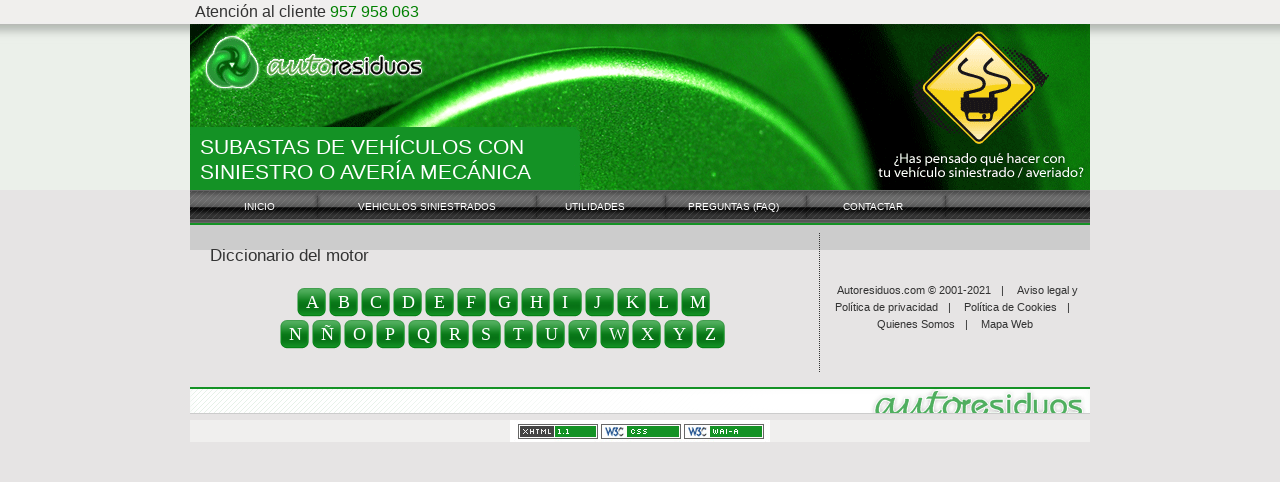

--- FILE ---
content_type: text/html
request_url: https://www.autoresiduos.com/diccionario_motor.html
body_size: 9746
content:
<!DOCTYPE html PUBLIC "-//W3C//DTD XHTML 1.0 Transitional//EN" "http://www.w3.org/TR/xhtml1/DTD/xhtml1-transitional.dtd">
<html xmlns="https://www.w3.org/1999/xhtml">
<head>
<meta http-equiv="content-type" content="text/html; charset=UTF-8"/>
<title></title>
<meta name="description" content="" />
<meta http-equiv="X-UA-Compatible" content="IE=7">
<meta name="google-site-verification" content="K0yT_DSttws20ytsvn4wGxbF4lgUMfPzfXZsruPVHvA" />
<link rel="shortcut icon" href="favicon0.ico" type="image/x-icon"/>
<link rel="icon" href="favicon0.ico" type="image/x-icon"/>
<link href="css/css2.css" rel="stylesheet" type="text/css"/>




<link href="/css/menu.css" rel="stylesheet" type="text/css"/>
<script src="/js/prototype.js" type="text/javascript"></script>



<!-- jQuery library (served from Google)  css y js del slider-->
<!--  <script src="https://ajax.googleapis.com/ajax/libs/jquery/1.11.3/jquery.min.js"></script>
<link href="slider/jquery.bxslider.css" rel="stylesheet" />
<script src="slider/jquery.bxslider.min.js"></script> -->


<!--
<link href="css/menu.css" rel="stylesheet" type="text/css"/>
<script src="js/prototype.js" type="text/javascript"></script>
-->
<!--
<link rel="stylesheet" type="text/css" href="./css/cookieconsent.css" />
<script src="./js/cookieconsent.min.js"></script> 
<script>

window.addEventListener("load", function(){
window.cookieconsent.initialise({
  "palette": {
    "popup": {
      "background": "#efefef",
      "text": "#404040"
    },
    "button": {
      "background": "#efefef", 
      "text": "#404040"
    }
  },
  "theme": "edgeless",
  "position": "bottom",
  "content": {
    "message": "Utilizamos cookies propias y de terceros para mejorar nuestros servicios. Haz click en aceptar para confirmar su uso.",
    "dismiss": "Aceptar",
    "link": "Más información ",
    "href": "./cookies.html"
  }
})});
</script>
-->

<script type="text/javascript">var _gaq=_gaq||[];_gaq.push(['_setAccount','UA-2882119-1']);_gaq.push(['_trackPageview']);(function(){var ga=document.createElement('script');ga.type='text/javascript';ga.async=true;ga.src=('https:'==document.location.protocol?'https://ssl':'http://www')+'.google-analytics.com/ga.js';var s=document.getElementsByTagName('script')[0];s.parentNode.insertBefore(ga,s);})();</script>
<script type="text/javascript">(function()
{var sw=document.createElement('script');sw.type='text/javascript';sw.async=true;sw.src='/js/menu.js';;var s=document.getElementsByTagName('script')[0];s.parentNode.insertBefore(sw,s);})();</script>
</head>
<body>
<div id="layout">
<div id="cabecera">
<h2 class="izq" > Atención al cliente <font color='green'>957 958 063</font></h2>
<br class="clear" />
<div id="logo">
<p>SUBASTAS DE VEHÍCULOS CON</br>SINIESTRO O AVERÍA MECÁNICA</p>
</div>
</div>
<div id="menu">
<ul class="level1" id="root">
<li>
<a href="index.html">Inicio</a>
</li>
<li class="menu_gr">
<a href="#">Vehiculos Siniestrados</a>
<ul class="level2">
<li><a href="coches_siniestrados.html" style="background-image:none;" style="background-image:none;">Coches siniestrados</a></li>
<li><a href="vender_mi_coche_siniestrado.html" style="background-image:none;" style="background-image:none;">Vender mi Coche siniestrado</a></li>
<li><a href="compramos_tu_coche_siniestrado.html" style="background-image:none;" style="background-image:none;">Comprar Coches siniestrados</a></li>
<li><a href="vendemos_coches_siniestrados.html" style="background-image:none;" style="background-image:none;">Vender Coches siniestrados</a></li>
<li><a href="vehiculos_coches_siniestrados_siniestro_total_perdida_total.html" style="background-image:none;" style="background-image:none;">Concepto de Siniestro total</a></li>
<li><a href="servicios_conductor_actuacion_en_accidentes.html" style="background-image:none;" style="background-image:none;">Cómo actuar en siniestros</a></li>
<li><a href="ley_vehiculos_motor.html" style="background-image:none;" style="background-image:none;">Nueva Ley Vehículos a motor</a></li>
</ul>
</li>
<li><a href="#">Utilidades</a>
<ul class="level2">
<li><a href="calculadoras.html">Calculadoras</a></li>
<li><a href="diccionarios.html" rel="nofollow" >Diccionarios</a></li>
<li><a href="legislacion.html" rel="nofollow" >Legislación</a></li>
<li><a href="legislacion_dgt_docu.html" rel="nofollow">Documentación DGT</a></li>
<li><a href="servicios_conductor.html" rel="nofollow">Servicios al conductor</a></li>
<li><a href="valor_venal_coche.html">Calcular valor venal online</a></li>
</ul>
</li>
<li><a href="preguntas_frecuentes.html" title="Preguntas frecuentes sobre coches siniestrados".>Preguntas (FAQ)</a></li>
<li><a href="contacto.html">Contactar</a></li>
</ul>
</div>

<div id="contenido">
                
            <div id="columna_ppal2">
            <h1>Diccionario del motor</h1>
            	<div class="abc">
            	<div class="abc_top">
                   <div class="letra"><a href="./diccionarios/diccionario_motor/diccionario_motor_a.asp" title="A">A</a></div>
                   <div class="letra"><a href="./diccionarios/diccionario_motor/diccionario_motor_b.asp" title="B">B</a></div>
                   <div class="letra"><a href="./diccionarios/diccionario_motor/diccionario_motor_c.asp" title="C">C</a></div>
                   <div class="letra"><a href="./diccionarios/diccionario_motor/diccionario_motor_d.asp" title="D">D</a></div>
                   <div class="letra"><a href="./diccionarios/diccionario_motor/diccionario_motor_e.asp" title="E">E</a></div>
                   <div class="letra"><a href="./diccionarios/diccionario_motor/diccionario_motor_f.asp" title="F">F</a></div>
                   <div class="letra"><a href="./diccionarios/diccionario_motor/diccionario_motor_g.asp" title="G">G</a></div>
                   <div class="letra"><a href="./diccionarios/diccionario_motor/diccionario_motor_h.asp" title="H">H</a></div>
                   <div class="letra"><a href="./diccionarios/diccionario_motor/diccionario_motor_i.asp" title="I">I</a></div>
                   <div class="letra"><a href="./diccionarios/diccionario_motor/diccionario_motor_j.asp" title="J">J</a></div>
                   <div class="letra"><a href="./diccionarios/diccionario_motor/diccionario_motor_k.asp" title="K">K</a></div>
                   <div class="letra"><a href="./diccionarios/diccionario_motor/diccionario_motor_l.asp" title="L">L</a></div>
                   <div class="letra"><a href="./diccionarios/diccionario_motor/diccionario_motor_m.asp" title="M">M</a></div>
                   <br class="clear" />
                </div>
                <div class="abc_bottom">
                   <div class="letra"><a href="./diccionarios/diccionario_motor/diccionario_motor_n.asp" title="N">N</a></div>
                   <div class="letra"><a href="./diccionarios/diccionario_motor/diccionario_motor_%D1.asp" title="Ñ">Ñ</a></div>
                   <div class="letra"><a href="./diccionarios/diccionario_motor/diccionario_motor_o.asp" title="O">O</a></div>
                   <div class="letra"><a href="./diccionarios/diccionario_motor/diccionario_motor_p.asp" title="P">P</a></div>
                   <div class="letra"><a href="./diccionarios/diccionario_motor/diccionario_motor_q.asp" title="Q">Q</a></div>
                   <div class="letra"><a href="./diccionarios/diccionario_motor/diccionario_motor_r.asp" title="R">R</a></div>
                   <div class="letra"><a href="./diccionarios/diccionario_motor/diccionario_motor_s.asp" title="S">S</a></div>
                   <div class="letra"><a href="./diccionarios/diccionario_motor/diccionario_motor_t.asp" title="T">T</a></div>
                   <div class="letra"><a href="./diccionarios/diccionario_motor/diccionario_motor_u.asp" title="U">U</a></div>
                   <div class="letra"><a href="./diccionarios/diccionario_motor/diccionario_motor_v.asp" title="V">V</a></div>
                   <div class="letra"><a href="./diccionarios/diccionario_motor/diccionario_motor_w.asp" title="W">W</a></div>
                   <div class="letra"><a href="./diccionarios/diccionario_motor/diccionario_motor_x.asp" title="X">X</a></div>
                   <div class="letra"><a href="./diccionarios/diccionario_motor/diccionario_motor_y.asp" title="Y">Y</a></div>
                   <div class="letra"><a href="./diccionarios/diccionario_motor/diccionario_motor_z.asp" title="Z">Z</a></div>
                   <br class="clear" />
              </div>
              </div>
              
         
            
           </div>
    		<div id="columna_derecha2">
                
                <br class="clear" />
          
            
            <br class="clear" />
            </div>
	

</div>
<div id="pie">
<ul>
<li><a href="https://www.autoresiduos.com">Autoresiduos.com © 2001-2021</a></li><li>|</li>
<li><a href="legal.html">Aviso legal y Política de privacidad</a></li><li>|</li>
<li><a href="cookies.html">Política de Cookies</a></li><li>|</li>
<li><a href="informacion.html">Quienes Somos</a></li><li>|</li>
<li><a href="mapa_web.html">Mapa Web</a></li>
</ul>
</div>
<div id="pie_logo">
<img src="/img/pie_autoresiduos.png" width="900" height="30" alt="Autoresiduos - Servicios de compra venta de vehículos siniestrados" />
<!--
<img src="img/pie_autoresiduos.png" width="900" height="30" alt="Autoresiduos - Servicios de compra venta de vehículos siniestrados" />
-->
</div>
<div id="validacion">
<img src="/img/validacion.png" width="260" height="22" alt="Validación" />
<!--
<img src="img/validacion.png" width="260" height="22" alt="Validación" />
-->
</div>
</div>
</body>
</html>


--- FILE ---
content_type: text/css
request_url: https://www.autoresiduos.com/css/css2.css
body_size: 26899
content:
body, html{background:#e6e4e4 url(../img/bg_public_top.png) top repeat-x;margin:0px;}
#layout{width:900px;height:100%;margin-left:auto;margin-right:auto;padding:0px;font-family:Arial, Helvetica, sans-serif;font-size:11px;line-height:1.6em;color:#333;background-color:inherit;font-weight:normal;}
p{font-family:Arial, Helvetica, sans-serif;font-size:12px;line-height:1.6em;color:#333;background-color:inherit;font-weight:normal;}
ul{list-style:square;font-size:12px;}
ul.no_deco{list-style:none;margin-left:20px;}
li{font-size:12px;}
a, a:link, a:visited{color:#149225;background-color:inherit;}
a:hover{color:#149225;background-color:inherit;text-decoration:underline;}
img{border:none;padding:0px;margin:0px;}
.clear{clear:both;height:1px;}
.izq_danios{float:left;width:100px;}
.dch, .derecha{float:right;}
.rojo{color:#149225;background-color:inherit;}
.justificar{text-align:justify;}
.error{color:#ff0000;background-color:inherit;border-style:solid;border-color:#ff0000;border:2px;padding:3px;margin:3px;}
.txt_pq{font-size:11px;}
.txt_gr{font-size:110%;}
.txt_muygr{font-size:130%;}
.txt_dch{text-align:right;}
.txt_fijo{width:auto;float:left;font-weight:bold;}
.grande{width:300px;background-color:white;}
.nofloat{float:none;}
.cursor{cursor:pointer;}
.verde{color:#149225;}
.destacado_verde{color:#149225;}
h1{font-family:"Lucida Sans Unicode", "Lucida Grande", Arial;font-size:17px;font-weight:200;padding:10px 5px 5px 0px;margin:0px;line-height:1.5em;}
h2{font-family:"Lucida Sans Unicode", "Lucida Grande", Arial;font-size:16px;font-weight:100;padding:0px 0px 0px 0px;margin:0px;line-height:1.5em;}
h3{font-family:"Lucida Sans Unicode", "Lucida Grande", Arial;font-size:14px;font-weight:100;padding:13px 0px 0px 0px;margin:0px;color:#149225;background-color:inherit;line-height:1.5em;}
.spannedh4{background:transparent url(../img/chk/rdo_on.png) top left no-repeat;padding-left:15px;font-family:"Lucida Sans Unicode", "Lucida Grande", Arial;font-size:13px;font-weight:lighter;text-align:left;}
h5{font-family:"Lucida Sans Unicode", "Lucida Grande", Arial;font-size:13px;font-weight:lighter;color:white;background-color:#333;padding:0px 0px 2px 0px;margin:0px;}
h6{}
#cabecera{width:900px;height:190px;background-color:#f0efee;}
#cabecera #telefono{margin-top:3px;margin-left:5px;}
#cabecera #banderas{margin-top:7px;margin-right:5px;}
#cabecera h2{margin-left:5px;}
#logo{width:890px;height:56px;background:transparent url(../img/cabecera3.png) top left no-repeat;padding-top:110px;padding-left:10px;}
#logo p{font-family:"Lucida Sans Unicode", "Lucida Grande", Arial;font-size:21px;font-weight:lighter;color:white;line-height:1.2em;margin:0px;}
#contenido{width:900px;height:100%;padding:0px;display:block;background-color:#f0efee;}
#columna_ppal{width:549px;padding:0px 20px 0px 20px;margin:10px 0px 15px 0px;border-right:1px dotted #333;float:left;}
#columna_derecha{width:270px;padding:0px 20px 0px 20px !important;padding:0px 10px 0px 15px;margin:10px 0px 15px 0px;float:left;}
#columna_ppal2{width:589px;padding:0px 20px 0px 20px;margin:10px 0px 15px 0px;border-right:1px dotted #333;float:left;}
#columna_derecha2{width:220px;padding:0px 20px 0px 20px !important;padding:0px 10px 0px 15px;margin:10px 0px 15px 0px;float:left;}
.menu_horizontal{width:900px;height:25px;margin:0px;padding:0px 0px 0px 0px;background-color:#149225;color:white;border-top:2px solid #0d6c1a;text-align:center;}
.menu_horizontal_boton{height:15px;width:120px;padding:3px 0px 3px 0px;border-right:1px dotted #0d6c1a;float:left;}
.menu_horizontal_boton a, .menu_horizontal_boton a:link, .menu_horizontal_boton a:visited{text-decoration:none;color:white;background-color:inherit;padding:0px;margin:0px;}
.menu_horizontal_boton:hover{height:15px;background:#149225 url(../img/bg_menu_horizontal.gif) center repeat-x;color:white;cursor:pointer;}
.menu_horizontal_img{height:25px;width:174px;background:#149225 url(../img/logo_profesional_car.gif) center no-repeat;color:white;padding:0px;float:right;cursor:pointer;}
.menu_horizontal_img span{display:none;color:white;background-color:inherit;}
.menu_horizontal_img:hover{height:25px;width:174px;background:#149225 url(../img/logo_profesional_car2.gif) center no-repeat;color:white;padding:0px;float:right;}
.servicios_inicio1, .servicios_inicio2, .servicios_inicio3, .servicios_inicio4{width:229px;height:73px;float:left;padding:0px;margin:2px;}
.servicios_inicio1 p, .servicios_inicio2 p, .servicios_inicio3 p, .servicios_inicio4 p{color:#aaa;background-color:#333;padding:0px;margin:0px;line-height:1em;}
.servicios_inicio1, .servicios_inicio3{text-align:left;padding:6px 5px 5px 50px;margin-left:10px;}
.servicios_inicio2,.servicios_inicio4{text-align:right;padding:6px 50px 5px 5px;}
.servicios_inicio1{background:#f0efee url(../img/servicios1_gr.png) center no-repeat;}
.servicios_inicio2{background:#f0efee url(../img/servicios2_gr.png) center no-repeat;}
.servicios_inicio3{background:#f0efee url(../img/servicios3_gr.png) center no-repeat;}
.servicios_inicio4{background:#f0efee url(../img/servicios4_gr.png) center no-repeat;}
.servicios_inicio1 a, .servicios_inicio2 a, .servicios_inicio3 a, .servicios_inicio4 a{text-decoration:none;cursor:pointer;padding:0px;margin:0px;}
.servicios_inicio1 a:hover, .servicios_inicio2 a:hover, .servicios_inicio3 a:hover, .servicios_inicio4 a:hover{text-decoration:none;}
.cuadro_ventajas{border:1px solid #aaa;background:#ebf1eb url(../img/esquina_cuadro_ventajas.png) top right no-repeat;margin:10px 0px 0px 0px;text-align:center;height:100%;padding:22px 5px 0px 5px;}
.cuadro_ventajas2{border:1px solid #aaa;background:#ebf1eb;margin:10px 0px 0px 0px;text-align:justify;float:left;padding:22px 5px 0px 5px;}
.cuadro_ventajas2 img{margin:10px;}
.ventajas_izq{width:50%;float:left;margin:10px 0px 10px 0px;}
.ventajas_dch{width:50%;float:right;margin:10px 0px 10px 0px;}
.ventajas_dch ul{text-align:justify;margin:0px 30px 0px 0px;padding-left:0px;font-size:11px;}
html>body .ventajas_dch ul{margin:20px 13px 0px 13px;}
.ventajas_dch ul li{list-style:circle;margin-left:20px;font-size:11px;}
.cuadro_ventajas img{margin:10px;}
.txt_ventajas, .flecha_ventajas, .txt_ventajas_pq{width:247px;margin:10px 10px 10px 10px !important;margin:10px 7px 10px 8px;padding:0px;text-align:justify;}
.txt_ventajas_pq{font-size:11px;}
.flecha_ventajas{width:254px;height:87px;margin:12px 0px 0px 10px !important;}
.img_flecha_ventajas{position:absolute;z-index:10;}
.txt_flecha_ventajas{position:absolute;z-index:20;margin:62px 30px 0px 30px;text-align:center;font-size:14px;font-weight:700;color:#484848;}
.txt_flecha_ventajas a{color:#484848;text-decoration:none;}
.img_flecha_ventajas img{margin:0px;}
.pie_ventajas{background:white url(../img/bg_pie_ventajas.gif) center repeat;border-top:1px solid #aaa;text-align:center;font-size:11px;padding:3px;margin-top:5px;}
.pie_ventajas img{}
.pie_ventajas a, .pie_ventajas a:hover, .pie_ventajas a:link, .pie_ventajas a:visited{font-size:11px;}
.cuadro_carrusel{border:1px solid #aaa;background-color:#ebf1eb;margin:10px 0px 0px 0px;text-align:center;}
#otros_servicios{width:270px;margin:5px 0px 0px 0px;padding:0px;}
#otros_servicios ul{padding:10px 0px 0px 0px;margin:0px 0px 0px 20px;}
#otros_servicios li{text-transform:uppercase;padding:0px 0px 5px 0px;margin:0px;}
#otros_servicios li a, #otros_servicios li a:link, #otros_servicios li a:visited{color:#333;background-color:inherit;text-decoration:none;}
#otros_servicios li a:hover{color:#149225;background-color:inherit;}
.txt_agradecim{margin:10px;}
.letras a{display:inline;}
form{padding:10px 0px 10px 0px;margin:0px;}
fieldset{width:585px;height:100%;text-align:justify;margin:10px 0px 10px 0px !important;margin:10px 0px 0px 8px;padding:3px 3px 3px 3px;float:none;}
fieldset.contrasena{width:500px;margin:10px 0px 0px 42px !important;float:left;}
.form_gr{width:565px;height:100%;padding:10px;}
.form_med{width:480px;height:100%;padding:10px 10px 10px 10px;}
legend{font-size:14px;font-family:"Lucida Sans Unicode", "Lucida Grande", Arial;color:#359f0e;}
.colizq{width:48%;padding:1%;float:left;}
.colder{width:48%;padding:1%;float:right;}
.col1{width:98%;padding:1%;float:left;}
.formizq, .formder{width:270px;padding:10px;float:left;}
.formder{float:right;}
fieldset p{font-size:12px;padding:1%;font-family:Arial, Helvetica, sans-serif;}
fieldset ul, fieldset ul li, fieldset ul li a, fieldset ul li a:link, fieldset ul li a:hover, fieldset ul li a:visited{font-size:12px;font-family:Arial, Helvetica, sans-serif;}
#login{text-align:left;padding:0px;margin:0px;}
label{padding:0px;margin:0px 0px 3px 0px;float:left;border-bottom:1px dotted #aaa;font-family:Arial, Helvetica, sans-serif;font-size:14px;}
.label2{margin:15px 5px 5px 5px;padding-left:10px;}
.label_kilm{width:350px;margin-bottom:10px;}
select{width:152px;height:22px;float:right;padding:2px 1px 2px 1px;margin:0px 0px 5px 0px;font-family:"Lucida Sans Unicode", "Lucida Grande", Arial;font-size:14px;color:#333;background-color:inherit;font-weight:normal;border:1px solid #ddd;border-bottom:1px solid #ccc;border-right:1px solid #ccc;}
input{height:20px;width:150px;float:right;padding:1px 0px 1px 0px;margin:0px 0px 5px 0px;font-family:"Lucida Sans Unicode", "Lucida Grande", Arial;font-size:14px;color:#333;background-color:inherit;font-weight:normal;border:1px solid #ddd;border-bottom:1px solid #ccc;border-right:1px solid #ccc;}
.input2, .input4, .input10{float:right;margin:2px 6px 0px 0px;}
.input4{width:45px;}
.input2{width:30px;}
.input10{width:75px;}
.inp_kilm{margin-top:16px;}
.inp_gr{width:280px;}
.inp_gr2{width:340px;}
.inp_gr3{width:100%;}
.ancho_mes{width:180px;}
.amcho_ano{width:100px;}
.inp_muygr{width:350px;}
.format-d-m-y{float:left;margin-left:29px;width:120px;}
.checkbox{float:right;margin-top:5px;width:20px;}
.checkbox2{float:left;margin-top:3px;width:20px;border:none;}
.txt_checkbox{padding:4px 0px 0px 3px;margin:0px;float:left;color:#929292;}
form.acceso_user label{font-size:11px;}
form.acceso_user input{height:15px;width:120px;font-size:11px;}
form.acceso_user input.acceder{width:80px;height:22px;color:#149225;background-color:white;border:1px solid #CCC;float:right;cursor:pointer;padding:0px 5px 0px 5px;margin:5px 0px 0px 0px;}
.textarea_gr{width:350px;height:110px;float:right;}
.textarea_danos{width:520px;height:80px;margin:0px 0px 10px 0px;}
.pasos_reg{margin-left:15px;}
.siguiente{width:85px;height:30px;background:transparent url(../img/continuar.png) center no-repeat;border:0;cursor:pointer;}
.finalizar, .finalizar_disable{width:85px;height:30px;background:transparent url(../img/finalizar.png) center no-repeat;border:0;cursor:pointer;}
.finalizar_disable{background:transparent url(../img/finalizar_disable.png) center no-repeat;border:0;cursor:wait;}
.enviar, .enviar_contras{width:85px;height:30px;background:transparent url(../img/enviar.png) center no-repeat;border:0;cursor:pointer;}
.enviar_contras{margin:0px 45px 40px 0px;}
.volver_contras{width:83px;height:31px;background:transparent url(../img/volver_contras.png) center no-repeat;border:0;cursor:pointer;margin:0px 250px 0px 0px;}
.obl, .format-d-m-y{background-color:#fff;border:1px solid #ddd;border-bottom:1px solid #ccc;border-right:1px solid #ccc;}
.supernumero, .supernumero_pq{font-family:"Lucida Sans Unicode", "Lucida Grande", Arial;font-size:22px;font-weight:bold;color:#056412;border-right:1px dotted #056412;}
.supernumero_pq{font-size:11px;}
label.checked,
label.unchecked,
label.selected,
label.unselected{padding:0px;margin:0px 0px 3px 0px;width:50%;background-position:right center;background-repeat:no-repeat;cursor:pointer;}
label.checked{background-image:url(../img/chk/chk_on.png);}
label.unchecked{background-image:url(../img/chk/chk_off.png);}
label.selected{background-image:url(../img/chk/rdo_on.png);}
label.unselected{background-image:url(../img/chk/rdo_off.png);}
.archivos{margin:5px;float:left;}
.no_archivos{margin:5px;}
.ayuda{width:232px;}
.ayuda_top{background:transparent url(../img/ayuda_top.png) top center no-repeat;width:232px;height:50px;}
.ayuda_med{margin:0px 6px 0px 6px;width:212px;background-color:#f0efee;border-left:4px solid #c6c7c4;border-right:4px solid #c6c7c4;}
.ayuda_bottom{background:transparent url(../img/ayuda_bottom.png) bottom center no-repeat;width:232px;height:50px;}
.ayuda_med p{font-size:11px;text-align:justify;padding:5px 5px 0px 5px;margin:0px;}
.ayuda_top h1{margin:13px 0px 0px 90px;}
.ayuda_top h2{margin-top:16px;font-size:12px;}
.ayuda_peq{font-size:12px;color:#40bd13;margin:0px 0px 0px 4px;}
#pie{width:900px;height:20px;background-color:#CCC;border-top:2px solid #149225;padding:3px 0px 2px 0px;margin:0px;color:#333;text-align:center;}
#pie ul{text-align:center;list-style:none;margin:0px;padding:0px;}
#pie ul li{font-size:90%;margin:0px 5px 0px 5px;padding:0px;display:inline;}
#pie ul li a{margin:0px;padding:0px;color:#333;background-color:inherit;text-decoration:none;}
#pie ul li a:hover{color:#149225;background-color:inherit;text-decoration:underline;}
#validacion{width:900px;text-align:center;background-color:#f0efee;margin:3px 0px 0px 0px;}
table.tabla_parte_amistoso{border:1px solid #444;width:410px;margin-left:auto;margin-right:auto;}
.tabla_parte_amistoso tr{background-color:#f0f0ef;border:0;}
.tabla_parte_amistoso th{background-color:white;color:#444;border:0;}
.tabla_parte_amistoso td{background-color:white;border:0;}
.fila_destacada td{background-color:#effbeb;cursor:pointer;}
.fila_destacada_negro td{background-color:#000000;cursor:pointer;}
.img_parte_amistoso, .img_parte_amistoso0, .img_parte_amistoso1{padding:0px;margin:0px;border:none;float:left;text-align:left}
.img_parte_amistoso{width:25px;height:20px;}
.img_parte_amistoso0{width:25px;height:82px;padding-top:60px;}
.img_parte_amistoso1{width:24px;/width:25px;height:20px;text-align:left;margin:0px 165px 0px 165px;}
.input_parte_amistoso{width:25px;margin:0px;padding:0px;float:none;border:0;text-align:center;}
.label_amistoso{width:20% !important;width:35px;margin:0px 15px 0px 0px;padding:0px;float:left;font-weight:normal;border:0;}
.input_parte_amistoso2{width:20px;margin:0px;padding:0px;float:left;border:0;text-align:center;}
.label_amistoso2{height:18px;width:23% !important;margin:0px 15px 0px 0px;padding:0px;float:left;font-weight:normal;border:0;}
.label_amistoso3{height:18px;width:20px !important;margin:0px;padding:0px;border:0;text-align:center;}
.input_parte_amistoso3{width:25px;margin:0px;padding:0px;border:0;}
.input_parte_amistoso4{width:25px;margin:0px;padding:0px 0px 0px 0px;border:0;}
.bloque_danios{padding:1%;float:left;width:48%;}
.btn_cont_seleccion_danios{width:440px;background-color:transparent;margin:0px auto 0px auto;padding:10px 10px 0px 0px;float:none;}
#parte_amistoso{width:352px;/width:353px;height:140px;border:1px solid #444;float:left;margin-bottom:4px;}
#parte_amistoso_cont{width:353px;height:140px;border:1px solid #444;float:left;margin-bottom:4px;}
.parte_amistoso_motocicleta{background-image:url(../img/img_parte_amistoso.gif);background-position:top left;}
.parte_amistoso_turismo{background-image:url(../img/img_parte_amistoso.gif);background-position:top center;}
.parte_amistoso_industrial{background-image:url(../img/img_parte_amistoso.gif);background-position:top right;}
#piezas{}
.piezas1, .piezas2{width:50%;padding:0px;margin:0px;float:left;}
.piezas0{width:90%;height:150px;margin:0px;padding:5px;float:left;border:1px dotted #666;overflow-y:scroll;overflow-x:hidden;}
.piezas1{}
.pieza{padding:0px;margin:2px 0px 2px 0px;cursor:move;}
.pieza p{padding:0px 0px 0px 10px !important;padding:0px 0px 0px 14px;margin:0px;background:#f0f0ef url(../img/iconos/flecha_pq_dch.gif) left top no-repeat;}
table.tabla_parte_amistoso_pq{border:1px solid #444;width:257px;margin:0px 5px 5px 0px;float:left;}
.tabla_parte_amistoso_pq tr{background-color:#f0f0ef;border:0;}
.tabla_parte_amistoso_pq th{background-color:white;color:#444;border:0;padding-top:0px;}
.tabla_parte_amistoso_pq td{background-color:white;border:0;}
.img_parte_amistoso_pq, .img_parte_amistoso0_pq, .img_parte_amistoso1_pq{padding:0px;margin:0px;border:none;float:left;text-align:left}
.img_parte_amistoso_pq{width:19px;height:19px;}
.img_parte_amistoso0_pq{width:19px;height:19px;padding-top:30px;}
.img_parte_amistoso1_pq{width:201px;/width:202px;height:19px;text-align:center;}
.input_parte_amistoso_pq{width:19px;margin:0px;padding:0px;float:none;border:0;text-align:center;}
.input_parte_amistoso2_pq{width:20px;margin:0px;padding:0px;float:left;border:0;text-align:center;}
.label_amistoso_pq, .label_amistoso2_pq{font-weight:normal;width:18% !important;min-width:30px !important;margin:0px 3px 0px 0px;padding:0px;float:left;}
.label_amistoso2_pq{min-width:52px !important;margin:0px 3px 0px 0px;/margin:0px 5px 0px 0px;}
#parte_amistoso_pq{width:201px;/width:202px;height:79px;border:1px solid #444;float:left;margin-bottom:4px;}
#parte_amistoso_cont_pq{width:202px;height:79px;border:1px solid #444;float:left;margin-bottom:4px;}
.parte_amistoso_motocicleta_pq{background-image:url(../img/img_parte_amistoso_pq.gif);background-position:top left;}
.parte_amistoso_turismo_pq{background-image:url(../img/img_parte_amistoso_pq.gif);background-position:top center;}
.parte_amistoso_industrial_pq{background-image:url(../img/img_parte_amistoso_pq.gif);background-position:top right;}
.piezas2_datos_vh{width:50%;min-width:150px;height:189px;/height:200px;padding:0px;margin:0px;float:left;list-style:inside disc;overflow-y:scroll;overflow-x:hidden;}
.piezas2_datos_vh li{margin-left:5px;}
.abc{margin:15px 0px 20px 70px;width:450px;}
.abc_top{margin-left:17px;}
.letra, .letra_i, .letra_m, .letra_gen{width:20px;height:23px;background:transparent url(../img/letra_verde_gr.png) top center no-repeat;float:left;font-family:Georgia, "Times New Roman", Times, serif;padding:6px 0px 0px 9px;margin:0px 3px 3px 0px;}
.letra_i{width:18px;padding:6px 0px 0px 11px;}
.letra_m{width:23px;padding:6px 0px 0px 6px;}
.letra_gen{width:21px;padding:6px 0px 0px 8px;}
.letra a, .letra_i a, .letra_m a, .letra_gen a{text-decoration:none;color:white;font-size:18px;}
.letra:hover, .letra_i:hover, .letra_m:hover, .letra_gen:hover{color:black;background:transparent url(../img/letra_amarilla.png) top center no-repeat;float:left;}
.letra a:hover, .letra_i a:hover, .letra_m a:hover, .letra_gen a:hover{color:black;}
#listado_dic{padding:20px 0px 30px 0px;margin-bottom:30px;}
#listado_dic h2, .definicion h2{float:left;font-size:100px;font-family:Georgia, "Times New Roman", Times, serif;margin-left:65px;padding:0px;line-height:120px;}
.definicion h2{margin:20px 0px 0px 20px;padding:15px 20px 15px 0px;font-size:60px;line-height:40px;border-right:1px dotted #149225;}
.lista ul{margin:0px 5px 0px 30px;padding:28px 0px 5px 15px;border-left:1px dashed #149225;float:left;}
.lista ul li{list-style:none;background:transparent url(../img/chk/rdo_on.png) left center no-repeat;margin:10px 5px 5px 0px;padding-left:20px;}
.lista ul li a{font-size:16px;color:#666666;text-decoration:none;border-bottom:1px dashed #dedede;}
.lista ul li a:hover{color:#000;border-bottom:1px dashed #666;}
.definicion{width:auto;min-height:30px;padding:5px;margin-top:0px;}
.definicion h3{height:auto;margin:33px 0px 0px 25px;font-size:22px;font-weight:500;float:left;color:black;font-family:Georgia, "Times New Roman", Times, serif;}
.definicion_img{float:left;margin:5px;width:164px;}
.definicion p{float:left;width:390px;margin:10px 0px 0px 10px;}
.definicion_idiomas{margin-left:110px;}
.definicion_idiomas .banderas{width:110px;margin:0px 10px 0px 10px;float:left;}
.definicion_idiomas .banderas img{margin:0px 10px 0px 10px;}
.hr_verde{height:1px;color:#149225;}
.letra_peq{font-size:14px;}
.atras{float:right;width:85px;height:30px;margin-top:5px;}
.legal{margin-bottom:15px;}
.pregunta{width:100%;height:100%;border:1px solid #62a86a;margin-top:10px;padding:5px 5px 0px 5px;}
.pregunta_1, .pregunta_1_ult{border-bottom:1px dotted #62a86a;width:100%;height:100%;padding-bottom:10px;}
.pregunta_1_ult{border:none;}
.pregunta_1 img, .pregunta_1_ult img{float:left;margin:10px;width:45px;}
.pregunta_2{float:left;width:500px;}
.pregunta_2 h1{margin-top:10px;}
.contacto1{width:auto;height:auto;margin:10px 0px 60px 0px;}
.contacto1 img{float:left;margin:5px;}
.contacto p{margin-bottom:0px;}
#mapa_google{width:286px;height:346px;margin:10px 3px 10px 0px;padding:0px;border:1px solid #555;float:left;}
#mapa_google2{width:286px;height:346px;margin:10px 3px 10px 0px;padding:0px;border:1px solid #555;float:left;}
.calcula{width:500px;height:600px;background:transparent url(../img/libreta.png) top center no-repeat;margin-left:30px;}
.calcula_matricula{width:500px;height:600px;background:transparent url(../img/calculadora_matricula.png) top center no-repeat;margin-left:30px;}
.calcula_neumaticos{width:500px;height:600px;background:transparent url(../img/libreta_neumatico.png) top center no-repeat;margin-left:30px;}
.calcula form, .calcula_matricula form, .calcula_neumaticos form{margin-top:100px;}
.calcula input, .calcula_matricula input, .calcula_neumaticos input{width:130px;background-color:transparent;border:none;border-bottom:1px dashed #3d3c3c;margin:7px 25px 7px 0px;font-family:"Courier New", Courier, monospace;}
.calcula input.inp_kilm, .calcula_matricula input.inp_kilm,{margin-top:24px;}
.calcula_neumaticos input.inp2{margin-top:30px;}
.calcula_neumaticos input.inp3{margin-top:5px;}
.calcula input.boton_calcular, .calcula_matricula input.boton_calcular, .calcula_neumaticos input.boton_calcular{border:none;border-bottom:0;background:transparent url(../img/boton_calcular2.png) top center no-repeat;width:122px;height:44px;cursor:pointer;margin-top:5px;margin-right:30px;}
.txt_izq{float:left;width:340px;margin-right:10px;margin-top:15px;}
.marco{width:249px;height:192px;float:left;}
.fondo, .marco img, .sombra{position:absolute;}
.fondo{width:249px;height:192px;background:transparent url(../img/marco_fondo.png) top center no-repeat;z-index:1;}
.marco img{width:230px;height:170px;z-index:2;margin:7px 10px 14px 9px;}
.sombra{width:249px;height:192px;background:transparent url(../img/marco_sombra.png) top center no-repeat;z-index:3;}
.contacto_bandera{padding:5px 5px 5px 5px;}
.fotos_pq{width:560px;height:170px;padding:10px 0px 0px 10px;}
.marcopq{width:156px;height:126px;}
.fondopq, .marcopq img, .sombrapq{position:absolute;}
.fondopq{width:156px;height:126px;background:transparent url(../img/marcopq_fondo.png) top center no-repeat;z-index:10;}
.marcopq img{width:140px;height:110px;z-index:20;margin:5px 10px 11px 6px;}
.sombrapq{width:156px;height:126px;background:transparent url(../img/marcopq_sombras.png) top center no-repeat;z-index:30;}
.marcopq1, .marcopq2, .marcopq3, .marcopq4{position:absolute;}
.marcopq1{margin:15px 0px 0px 0px;z-index:20;}
.marcopq2{margin:0px 0px 0px 140px;z-index:40;}
.marcopq4{margin:25px 0px 0px 270px;z-index:10;}
.marcopq3{margin:40px 60px 0px 405px;z-index:30;}
h3.legislacion_tit, h3.legislacion_tit2, h3.calculadora_tit, h3.calculadora_tit2, h3.diccionario_tit, h3.diccionario_tit2{background:transparent url(../img/carpeta.png) top left no-repeat;height:48px;width:200px;padding:18px 0px 0px 53px;float:left;margin:0px 10px 0px 30px;}
h3.legislacion_tit2, h3.calculadora_tit2, h3.diccionario_tit2{margin:0px 30px 0px 10px;}
h3.calculadora_tit, h3.calculadora_tit2{background:transparent url(../img/calculadora.png) top left no-repeat;}
h3.diccionario_tit, h3.diccionario_tit2{background:transparent url(../img/diccionario.png) top left no-repeat;}
h3.legisdetalle_tit{background:transparent url(../img/carpeta_lista.png) top center no-repeat;width:530px;height:50px;padding:10px 0px 0px 60px;margin:20px 0px 0px 0px;}
ul.legisl{margin:0px 0px 20px 0px;list-style:none;}
ul.legisl li{background:transparent url(../img/ico_listado.png) top left no-repeat;margin:0px 0px 0px 39px;padding-left:24px;}
.nube_tags{background:transparent url(../img/tags.png) top center no-repeat;width:230px;height:165px;}
.nube_tags h3{font-family:Geneva, Arial, Helvetica, sans-serif;font-weight:bold;font-size:18px;margin:10px 0px 0px 87px;color:#dea200;}
.nube_palabra a{font-family:Geneva, Arial, Helvetica, sans-serif;color:#767676;margin:0px 5px 10px 5px;line-height:25px;font-size:14px;text-decoration:none;font-weight:bold;}
.nube_palabra a:hover{color:#373737;}
.nube_palabra{width:170px;height:80px;margin:6px 0px 0px 30px;}
.noticias_dch{background:transparent url(../img/post_it_not.png) top center no-repeat;width:223px;height:226px;}
.noticias_dch h3{font-family:Geneva, Arial, Helvetica, sans-serif;color:#dea200;margin:40px 0px 5px 22px;font-size:16px;font-weight:bold;}
.noticias_dch p{width:170px;font-size:11px;margin:0px 20px 0px 25px;}
.noticias_dch a{color:#149225;text-decoration:none;}
.noticias_dch a:hover{color:#333;text-decoration:none;cursor:pointer;}
.noticias_dch2{background:transparent url(../img/post_it_not.png) top center no-repeat;width:223px;height:200px;padding:50px 0px 0px 0px;}
.noticias_dch2 h4{font-family:Geneva, Arial, Helvetica, sans-serif;color:#dea200;margin:0px 0px 5px 52px;font-size:14px;font-weight:bold;}
.noticias_dch2 .titulo2{margin:20px 0px 5px 52px;font-size:14px;font-weight:bold;}
.noticias_dch2 p{width:170px;font-size:11px;margin:10px 20px 0px 25px;}
.noticias_dch2 a{font-family:Geneva, Arial, Helvetica, sans-serif;font-size:11px;}
.contacto_dch{background:transparent url(../img/contacto_dch.png) top center no-repeat;width:225px;height:106px;}
.contacto_dch p{margin:15px 0px 0px 0px;}
.col{width:48%;padding:1%;float:left;border-right:1px solid #ccc;}
.subcol_tit{font-weight:bold;float:left;text-align:left;}
.subcol_txt{font-weight:100;float:right;text-align:right;}
.h4galeria{float:left;margin:45px 25px 0px 25px;}
.fotos_subasta{width:255px;background-color:white;border:2px solid #CCC;margin:20px 10px 20px 10px;padding:5px;float:left;}
.fotos_subasta img{cursor:pointer;width:}
.link_catalogo{background-color:white;border:2px solid #CCC;padding:5px;float:left;}
#seleccion_de_danios{width:457px;height:350px;background:transparent url(../img/bg_seleccion_danios.png) top no-repeat;padding:33px 0px 0px 23px;}
.margen5{margin:5px 5px 5px 5px;}
.margen10{margin:10px 10px 10px 10px;}
.valor_venal_resultado, .valor_venal_aviso{font-family:"Lucida Sans Unicode", "Lucida Grande", Arial;font-size:14px;font-weight:bold;padding:0px 0px 0px 0px;margin:0px;color:#dea200;background-color:inherit;line-height:1.5em;}
.valor_venal_aviso{color:#149225;font-weight:100;text-align:center;background-color:#ffffff;}
.valor_venal_aviso:hover{background-color:#149225;color:#ffffff;}
.valor_venal_aviso:hover a{color:#ffffff;}
#idformulariovv #idmes, #idformulariovv #idmsol{width:135px;margin-right:5px;}
#idformulariovv #idano, #idformulariovv #idasol{width:100px;}
.izq{float:left;}
.boton3{width:210px;height:17px;color:white;text-align:center;font-size:12px;background: #47b059 url(../img/boton_enviar_verde2.png) left center no-repeat;cursor:pointer;padding:5px;float:right;margin-top:5px;}


--- FILE ---
content_type: text/css
request_url: https://www.autoresiduos.com/css/menu.css
body_size: 1427
content:
#menu{width:900px;height:33px;margin:0px;padding:0px;background:#333 url(../img/menu_fondo.png) center center no-repeat;}
#menu ul.level1{width:900px;height:33px;display:inline;margin:0px;padding:0px;list-style:none;}
#menu ul.level1 li, #menu ul.level1 li a{height:33px;width:139px;color:#fff;font-size:10px;font-family:Verdana, Arial, Helvetica, sans-serif;text-align:center;text-transform:uppercase;margin:0px;padding:0px;float:left;text-decoration:none;list-style:none;overflow:hidden;}
#menu ul.level1 li a{padding-top:8px;}
#menu ul.level1 li.menu_gr, #menu ul.level1 li.menu_gr a{width:196px;background-image:none;}
#menu ul.level1 li a:hover{color:#222;background:transparent url(../img/menu_on_pq.png) top center no-repeat;text-decoration:none;}
#menu ul.level1 li.menu_gr a:hover{background:transparent url(../img/menu_on_gr.png) top center no-repeat;}
level2 li a:hover, level2 li:hover{background-image:none;}
#menu ul.level2{margin-left:auto;margin-right:auto;visibility:hidden;background:#555;color:#FFF;background-image:none;z-index:100;border:2px solid #333;padding:0px;}
#menu ul.level2 li{border-bottom:1px solid #666;float:none;margin:0px;padding:0px;background:#555;text-align:left;height:22px;width:220px;color:#d8fadc;background-image:none;}
#menu ul.level2 li:hover{background:#777;}
#menu ul.level2 li a{width:100%;padding:5px 9px 1px 5px;color:#FFF;text-align:left;background-image:none;}
#menu ul.level2 li:hover{border-bottom:1px solid #333;background-image:none;color:white;}
#menu ul.level2 li a:hover{font-weight:normal;background-image:none;color:white;}

--- FILE ---
content_type: application/javascript
request_url: https://www.autoresiduos.com/js/menu.js
body_size: 3913
content:
var Menu=Class.create();Menu.prototype={initialize:function(b,c,a){this.name=c;this.type="menu";this.closingMenuItem=this.closeDelayTimer=null;this.config();if(typeof a=="function")this.customConfig=a,this.customConfig();this.rootContainer=new MenuContainer(b,this)},config:function(){this.quickCollapse=this.collapseBorders=!0;this.closeDelayTime=500}};var MenuContainer=Class.create();
MenuContainer.prototype={initialize:function(b,c){this.type="menuContainer";this.menuItems=[];this.init(b,c)},init:function(b,c){this.element=$(b);this.parent=c;this.parentMenu=this.type=="menuContainer"?c?c.parent:null:c;this.root=c instanceof Menu?c:c.root;this.id=this.element.id;this.type=="menuContainer"?(this.menuType=this.element.hasClassName("level1")?"horizontal":this.element.hasClassName("level2")?"dropdown":"flyout",this.menuType=="flyout"||this.menuType=="dropdown"?(this.isOpen=!1,Element.setStyle(this.element,
{position:"absolute",top:"0px",left:"0px",visibility:"hidden"})):this.isOpen=!0):this.isOpen=this.parentMenu.isOpen;var a=this.element.childNodes;if(a!=null)for(var d=0;d<a.length;d++){var e=a[d];if(e.nodeType==1)if(this.type=="menuContainer")e.tagName.toLowerCase()=="li"&&this.menuItems.push(new MenuItem(e,this));else if(e.tagName.toLowerCase()=="ul")this.subMenu=new MenuContainer(e,this)}},getBorders:function(){for(var b=["Left","Top","Right","Bottom"],c={},a=0;a<b.length;++a){var d=this.element.currentStyle?
parseInt(this.element.currentStyle["border"+b[a]+"Width"]):window.getComputedStyle?parseInt(window.getComputedStyle(this.element,"").getPropertyValue("border-"+b[a].toLowerCase()+"-width")):parseInt(this.element.style["border"+b[a]]);c[b[a].toLowerCase()]=isNaN(d)?0:d}return c},open:function(){this.root.closeDelayTimer&&window.clearTimeout(this.root.closeDelayTimer);this.parentMenu.closeAll(this);this.isOpen=!0;if(this.menuType=="dropdown")Element.setStyle(this.element,{left:Position.positionedOffset(this.parent.element)[0]+
"px",top:Position.positionedOffset(this.parent.element)[1]+Element.getHeight(this.parent.element)+"px"});else if(this.menuType=="flyout"){var b=this.parentMenu?this.parentMenu.getBorders():{},c=this.getBorders();Position.positionedOffset(this.parentMenu.element)[0]+this.parentMenu.element.offsetWidth+this.element.offsetWidth+20>(window.innerWidth?window.innerWidth:document.body.offsetWidth)?Element.setStyle(this.element,{left:-this.element.offsetWidth-(this.root.collapseBorders?0:b.left)+"px"}):Element.setStyle(this.element,
{left:this.parentMenu.element.offsetWidth-b.left-(this.root.collapseBorders?Math.min(b.right,c.left):0)+"px"});Element.setStyle(this.element,{top:this.parent.element.offsetTop-b.top-this.menuItems[0].element.offsetTop+"px"})}Element.setStyle(this.element,{visibility:"visible"})},close:function(){Element.setStyle(this.element,{visibility:"hidden"});this.isOpen=!1;this.closeAll()},closeAll:function(b){for(var c=0;c<this.menuItems.length;++c)this.menuItems[c].closeItem(b)}};var MenuItem=Class.create();
Object.extend(Object.extend(MenuItem.prototype,MenuContainer.prototype),{initialize:function(b,c){var a=this;this.type="menuItem";this.init(b,c);if(this.subMenu)this.element.onmouseover=function(){a.subMenu.open()};else if(this.root.quickCollapse)this.element.onmouseover=function(){a.parentMenu.closeAll()};var d=this.element.getElementsByTagName("A")[0];if(d)d.onfocus=this.element.onmouseover,this.link=d,this.text=d.text;if(this.subMenu)this.element.onmouseout=function(){a.root.openDelayTimer&&window.clearTimeout(a.root.openDelayTimer);
a.root.closeDelayTimer&&window.clearTimeout(a.root.closeDelayTimer);eval(a.root.name+".closingMenuItem = a");a.root.closeDelayTimer=window.setTimeout(a.root.name+".closingMenuItem.subMenu.close()",a.root.closeDelayTime)}},openItem:function(){this.isOpen=!0;this.subMenu&&this.subMenu.open()},closeItem:function(b){this.isOpen=!1;this.subMenu&&this.subMenu!=b&&this.subMenu.close()}});var menu;function configMenu(){this.closeDelayTime=300}
function initMenu(){menu=new Menu("root","menu",configMenu)}Event.observe(window,"load",initMenu,!1);


--- FILE ---
content_type: application/javascript
request_url: https://www.autoresiduos.com/js/prototype.js
body_size: 72512
content:
var Prototype={Version:"1.6.0.3",Browser:{IE:!!(window.attachEvent&&navigator.userAgent.indexOf("Opera")===-1),Opera:navigator.userAgent.indexOf("Opera")>-1,WebKit:navigator.userAgent.indexOf("AppleWebKit/")>-1,Gecko:navigator.userAgent.indexOf("Gecko")>-1&&navigator.userAgent.indexOf("KHTML")===-1,MobileSafari:!!navigator.userAgent.match(/Apple.*Mobile.*Safari/)},BrowserFeatures:{XPath:!!document.evaluate,SelectorsAPI:!!document.querySelector,ElementExtensions:!!window.HTMLElement,SpecificElementExtensions:document.createElement("div").__proto__&&
document.createElement("div").__proto__!==document.createElement("form").__proto__},ScriptFragment:"<script[^>]*>([\\S\\s]*?)<\/script>",JSONFilter:/^\/\*-secure-([\s\S]*)\*\/\s*$/,emptyFunction:function(){},K:function(a){return a}};if(Prototype.Browser.MobileSafari)Prototype.BrowserFeatures.SpecificElementExtensions=!1;
var Class={create:function(){function a(){this.initialize.apply(this,arguments)}var b=null,c=$A(arguments);Object.isFunction(c[0])&&(b=c.shift());Object.extend(a,Class.Methods);a.superclass=b;a.subclasses=[];if(b){var d=function(){};d.prototype=b.prototype;a.prototype=new d;b.subclasses.push(a)}for(b=0;b<c.length;b++)a.addMethods(c[b]);if(!a.prototype.initialize)a.prototype.initialize=Prototype.emptyFunction;return a.prototype.constructor=a},Methods:{addMethods:function(a){var b=this.superclass&&
this.superclass.prototype,c=Object.keys(a);Object.keys({toString:!0}).length||c.push("toString","valueOf");for(var d=0,e=c.length;d<e;d++){var f=c[d],g=a[f];if(b&&Object.isFunction(g)&&g.argumentNames().first()=="$super"){var h=g,g=function(a){return function(){return b[a].apply(this,arguments)}}(f).wrap(h);g.valueOf=h.valueOf.bind(h);g.toString=h.toString.bind(h)}this.prototype[f]=g}return this}}},Abstract={};Object.extend=function(a,b){for(var c in b)a[c]=b[c];return a};
Object.extend(Object,{inspect:function(a){try{return Object.isUndefined(a)?"undefined":a===null?"null":a.inspect?a.inspect():String(a)}catch(b){if(b instanceof RangeError)return"...";throw b;}},toJSON:function(a){switch(typeof a){case "undefined":case "function":case "unknown":return;case "boolean":return a.toString()}if(a===null)return"null";if(a.toJSON)return a.toJSON();if(!Object.isElement(a)){var b=[],c;for(c in a){var d=Object.toJSON(a[c]);Object.isUndefined(d)||b.push(c.toJSON()+": "+d)}return"{"+
b.join(", ")+"}"}},toQueryString:function(a){return $H(a).toQueryString()},toHTML:function(a){return a&&a.toHTML?a.toHTML():String.interpret(a)},keys:function(a){var b=[],c;for(c in a)b.push(c);return b},values:function(a){var b=[],c;for(c in a)b.push(a[c]);return b},clone:function(a){return Object.extend({},a)},isElement:function(a){return!!(a&&a.nodeType==1)},isArray:function(a){return a!=null&&typeof a=="object"&&"splice"in a&&"join"in a},isHash:function(a){return a instanceof Hash},isFunction:function(a){return typeof a==
"function"},isString:function(a){return typeof a=="string"},isNumber:function(a){return typeof a=="number"},isUndefined:function(a){return typeof a=="undefined"}});
Object.extend(Function.prototype,{argumentNames:function(){var a=this.toString().match(/^[\s\(]*function[^(]*\(([^\)]*)\)/)[1].replace(/\s+/g,"").split(",");return a.length==1&&!a[0]?[]:a},bind:function(){if(arguments.length<2&&Object.isUndefined(arguments[0]))return this;var a=this,b=$A(arguments),c=b.shift();return function(){return a.apply(c,b.concat($A(arguments)))}},bindAsEventListener:function(){var a=this,b=$A(arguments),c=b.shift();return function(d){return a.apply(c,[d||window.event].concat(b))}},
curry:function(){if(!arguments.length)return this;var a=this,b=$A(arguments);return function(){return a.apply(this,b.concat($A(arguments)))}},delay:function(){var a=this,b=$A(arguments),c=b.shift()*1E3;return window.setTimeout(function(){return a.apply(a,b)},c)},defer:function(){return this.delay.apply(this,[0.01].concat($A(arguments)))},wrap:function(a){var b=this;return function(){return a.apply(this,[b.bind(this)].concat($A(arguments)))}},methodize:function(){if(this._methodized)return this._methodized;
var a=this;return this._methodized=function(){return a.apply(null,[this].concat($A(arguments)))}}});Date.prototype.toJSON=function(){return'"'+this.getUTCFullYear()+"-"+(this.getUTCMonth()+1).toPaddedString(2)+"-"+this.getUTCDate().toPaddedString(2)+"T"+this.getUTCHours().toPaddedString(2)+":"+this.getUTCMinutes().toPaddedString(2)+":"+this.getUTCSeconds().toPaddedString(2)+'Z"'};var Try={these:function(){for(var a,b=0,c=arguments.length;b<c;b++){var d=arguments[b];try{a=d();break}catch(e){}}return a}};
RegExp.prototype.match=RegExp.prototype.test;RegExp.escape=function(a){return String(a).replace(/([.*+?^=!:${}()|[\]\/\\])/g,"\\$1")};
var PeriodicalExecuter=Class.create({initialize:function(a,b){this.callback=a;this.frequency=b;this.currentlyExecuting=!1;this.registerCallback()},registerCallback:function(){this.timer=setInterval(this.onTimerEvent.bind(this),this.frequency*1E3)},execute:function(){this.callback(this)},stop:function(){if(this.timer)clearInterval(this.timer),this.timer=null},onTimerEvent:function(){if(!this.currentlyExecuting)try{this.currentlyExecuting=!0,this.execute()}finally{this.currentlyExecuting=!1}}});
Object.extend(String,{interpret:function(a){return a==null?"":String(a)},specialChar:{"\u0008":"\\b","\t":"\\t","\n":"\\n","\u000c":"\\f","\r":"\\r","\\":"\\\\"}});
Object.extend(String.prototype,{gsub:function(a,b){for(var c="",d=this,e,b=arguments.callee.prepareReplacement(b);d.length>0;)(e=d.match(a))?(c+=d.slice(0,e.index),c+=String.interpret(b(e)),d=d.slice(e.index+e[0].length)):(c+=d,d="");return c},sub:function(a,b,c){b=this.gsub.prepareReplacement(b);c=Object.isUndefined(c)?1:c;return this.gsub(a,function(a){return--c<0?a[0]:b(a)})},scan:function(a,b){this.gsub(a,b);return String(this)},truncate:function(a,b){a=a||30;b=Object.isUndefined(b)?"...":b;return this.length>
a?this.slice(0,a-b.length)+b:String(this)},strip:function(){return this.replace(/^\s+/,"").replace(/\s+$/,"")},stripTags:function(){return this.replace(/<\/?[^>]+>/gi,"")},stripScripts:function(){return this.replace(RegExp(Prototype.ScriptFragment,"img"),"")},extractScripts:function(){var a=RegExp(Prototype.ScriptFragment,"im");return(this.match(RegExp(Prototype.ScriptFragment,"img"))||[]).map(function(b){return(b.match(a)||["",""])[1]})},evalScripts:function(){return this.extractScripts().map(function(a){return eval(a)})},
escapeHTML:function(){var a=arguments.callee;a.text.data=this;return a.div.innerHTML},unescapeHTML:function(){var a=new Element("div");a.innerHTML=this.stripTags();return a.childNodes[0]?a.childNodes.length>1?$A(a.childNodes).inject("",function(a,c){return a+c.nodeValue}):a.childNodes[0].nodeValue:""},toQueryParams:function(a){var b=this.strip().match(/([^?#]*)(#.*)?$/);return!b?{}:b[1].split(a||"&").inject({},function(a,b){if((b=b.split("="))[0]){var e=decodeURIComponent(b.shift()),f=b.length>1?
b.join("="):b[0];f!=void 0&&(f=decodeURIComponent(f));e in a?(Object.isArray(a[e])||(a[e]=[a[e]]),a[e].push(f)):a[e]=f}return a})},toArray:function(){return this.split("")},succ:function(){return this.slice(0,this.length-1)+String.fromCharCode(this.charCodeAt(this.length-1)+1)},times:function(a){return a<1?"":Array(a+1).join(this)},camelize:function(){var a=this.split("-"),b=a.length;if(b==1)return a[0];for(var c=this.charAt(0)=="-"?a[0].charAt(0).toUpperCase()+a[0].substring(1):a[0],d=1;d<b;d++)c+=
a[d].charAt(0).toUpperCase()+a[d].substring(1);return c},capitalize:function(){return this.charAt(0).toUpperCase()+this.substring(1).toLowerCase()},underscore:function(){return this.gsub(/::/,"/").gsub(/([A-Z]+)([A-Z][a-z])/,"#{1}_#{2}").gsub(/([a-z\d])([A-Z])/,"#{1}_#{2}").gsub(/-/,"_").toLowerCase()},dasherize:function(){return this.gsub(/_/,"-")},inspect:function(a){var b=this.gsub(/[\x00-\x1f\\]/,function(a){var b=String.specialChar[a[0]];return b?b:"\\u00"+a[0].charCodeAt().toPaddedString(2,
16)});return a?'"'+b.replace(/"/g,'\\"')+'"':"'"+b.replace(/'/g,"\\'")+"'"},toJSON:function(){return this.inspect(!0)},unfilterJSON:function(a){return this.sub(a||Prototype.JSONFilter,"#{1}")},isJSON:function(){var a;if(this.blank())return!1;a=this.replace(/\\./g,"@").replace(/"[^"\\\n\r]*"/g,"");return/^[,:{}\[\]0-9.\-+Eaeflnr-u \n\r\t]*$/.test(a)},evalJSON:function(a){var b=this.unfilterJSON();try{if(!a||b.isJSON())return eval("("+b+")")}catch(c){}throw new SyntaxError("Badly formed JSON string: "+
this.inspect());},include:function(a){return this.indexOf(a)>-1},startsWith:function(a){return this.indexOf(a)===0},endsWith:function(a){var b=this.length-a.length;return b>=0&&this.lastIndexOf(a)===b},empty:function(){return this==""},blank:function(){return/^\s*$/.test(this)},interpolate:function(a,b){return(new Template(this,b)).evaluate(a)}});
(Prototype.Browser.WebKit||Prototype.Browser.IE)&&Object.extend(String.prototype,{escapeHTML:function(){return this.replace(/&/g,"&amp;").replace(/</g,"&lt;").replace(/>/g,"&gt;")},unescapeHTML:function(){return this.stripTags().replace(/&amp;/g,"&").replace(/&lt;/g,"<").replace(/&gt;/g,">")}});String.prototype.gsub.prepareReplacement=function(a){if(Object.isFunction(a))return a;var b=new Template(a);return function(a){return b.evaluate(a)}};String.prototype.parseQuery=String.prototype.toQueryParams;
Object.extend(String.prototype.escapeHTML,{div:document.createElement("div"),text:document.createTextNode("")});String.prototype.escapeHTML.div.appendChild(String.prototype.escapeHTML.text);
var Template=Class.create({initialize:function(a,b){this.template=a.toString();this.pattern=b||Template.Pattern},evaluate:function(a){Object.isFunction(a.toTemplateReplacements)&&(a=a.toTemplateReplacements());return this.template.gsub(this.pattern,function(b){if(a==null)return"";var c=b[1]||"";if(c=="\\")return b[2];var d=a,e=b[3],f=/^([^.[]+|\[((?:.*?[^\\])?)\])(\.|\[|$)/,b=f.exec(e);if(b==null)return c;for(;b!=null;){var g=b[1].startsWith("[")?b[2].gsub("\\\\]","]"):b[1],d=d[g];if(null==d||""==
b[3])break;e=e.substring("["==b[3]?b[1].length:b[0].length);b=f.exec(e)}return c+String.interpret(d)})}});Template.Pattern=/(^|.|\r|\n)(#\{(.*?)\})/;
var $break={},Enumerable={each:function(a,b){var c=0;try{this._each(function(d){a.call(b,d,c++)})}catch(d){if(d!=$break)throw d;}return this},eachSlice:function(a,b,c){var d=-a,e=[],f=this.toArray();if(a<1)return f;for(;(d+=a)<f.length;)e.push(f.slice(d,d+a));return e.collect(b,c)},all:function(a,b){var a=a||Prototype.K,c=!0;this.each(function(d,e){c=c&&!!a.call(b,d,e);if(!c)throw $break;});return c},any:function(a,b){var a=a||Prototype.K,c=!1;this.each(function(d,e){if(c=!!a.call(b,d,e))throw $break;
});return c},collect:function(a,b){var a=a||Prototype.K,c=[];this.each(function(d,e){c.push(a.call(b,d,e))});return c},detect:function(a,b){var c;this.each(function(d,e){if(a.call(b,d,e))throw c=d,$break;});return c},findAll:function(a,b){var c=[];this.each(function(d,e){a.call(b,d,e)&&c.push(d)});return c},grep:function(a,b,c){var b=b||Prototype.K,d=[];Object.isString(a)&&(a=RegExp(a));this.each(function(e,f){a.match(e)&&d.push(b.call(c,e,f))});return d},include:function(a){if(Object.isFunction(this.indexOf)&&
this.indexOf(a)!=-1)return!0;var b=!1;this.each(function(c){if(c==a)throw b=!0,$break;});return b},inGroupsOf:function(a,b){b=Object.isUndefined(b)?null:b;return this.eachSlice(a,function(c){for(;c.length<a;)c.push(b);return c})},inject:function(a,b,c){this.each(function(d,e){a=b.call(c,a,d,e)});return a},invoke:function(a){var b=$A(arguments).slice(1);return this.map(function(c){return c[a].apply(c,b)})},max:function(a,b){var a=a||Prototype.K,c;this.each(function(d,e){d=a.call(b,d,e);if(c==null||
d>=c)c=d});return c},min:function(a,b){var a=a||Prototype.K,c;this.each(function(d,e){d=a.call(b,d,e);if(c==null||d<c)c=d});return c},partition:function(a,b){var a=a||Prototype.K,c=[],d=[];this.each(function(e,f){(a.call(b,e,f)?c:d).push(e)});return[c,d]},pluck:function(a){var b=[];this.each(function(c){b.push(c[a])});return b},reject:function(a,b){var c=[];this.each(function(d,e){a.call(b,d,e)||c.push(d)});return c},sortBy:function(a,b){return this.map(function(c,d){return{value:c,criteria:a.call(b,
c,d)}}).sort(function(a,b){var e=a.criteria,f=b.criteria;return e<f?-1:e>f?1:0}).pluck("value")},toArray:function(){return this.map()},zip:function(){var a=Prototype.K,b=$A(arguments);Object.isFunction(b.last())&&(a=b.pop());var c=[this].concat(b).map($A);return this.map(function(b,e){return a(c.pluck(e))})},size:function(){return this.toArray().length},inspect:function(){return"#<Enumerable:"+this.toArray().inspect()+">"}};
Object.extend(Enumerable,{map:Enumerable.collect,find:Enumerable.detect,select:Enumerable.findAll,filter:Enumerable.findAll,member:Enumerable.include,entries:Enumerable.toArray,every:Enumerable.all,some:Enumerable.any});function $A(a){if(!a)return[];if(a.toArray)return a.toArray();for(var b=a.length||0,c=Array(b);b--;)c[b]=a[b];return c}
Prototype.Browser.WebKit&&($A=function(a){if(!a)return[];if(!(typeof a==="function"&&typeof a.length==="number"&&typeof a.item==="function")&&a.toArray)return a.toArray();for(var b=a.length||0,c=Array(b);b--;)c[b]=a[b];return c});Array.from=$A;Object.extend(Array.prototype,Enumerable);if(!Array.prototype._reverse)Array.prototype._reverse=Array.prototype.reverse;
Object.extend(Array.prototype,{_each:function(a){for(var b=0,c=this.length;b<c;b++)a(this[b])},clear:function(){this.length=0;return this},first:function(){return this[0]},last:function(){return this[this.length-1]},compact:function(){return this.select(function(a){return a!=null})},flatten:function(){return this.inject([],function(a,b){return a.concat(Object.isArray(b)?b.flatten():[b])})},without:function(){var a=$A(arguments);return this.select(function(b){return!a.include(b)})},reverse:function(a){return(a!==
!1?this:this.toArray())._reverse()},reduce:function(){return this.length>1?this:this[0]},uniq:function(a){return this.inject([],function(b,c,d){(0==d||(a?b.last()!=c:!b.include(c)))&&b.push(c);return b})},intersect:function(a){return this.uniq().findAll(function(b){return a.detect(function(a){return b===a})})},clone:function(){return[].concat(this)},size:function(){return this.length},inspect:function(){return"["+this.map(Object.inspect).join(", ")+"]"},toJSON:function(){var a=[];this.each(function(b){b=
Object.toJSON(b);Object.isUndefined(b)||a.push(b)});return"["+a.join(", ")+"]"}});if(Object.isFunction(Array.prototype.forEach))Array.prototype._each=Array.prototype.forEach;if(!Array.prototype.indexOf)Array.prototype.indexOf=function(a,b){b||(b=0);var c=this.length;for(b<0&&(b=c+b);b<c;b++)if(this[b]===a)return b;return-1};
if(!Array.prototype.lastIndexOf)Array.prototype.lastIndexOf=function(a,b){var b=isNaN(b)?this.length:(b<0?this.length+b:b)+1,c=this.slice(0,b).reverse().indexOf(a);return c<0?c:b-c-1};Array.prototype.toArray=Array.prototype.clone;function $w(a){return!Object.isString(a)?[]:(a=a.strip())?a.split(/\s+/):[]}
if(Prototype.Browser.Opera)Array.prototype.concat=function(){for(var a=[],b=0,c=this.length;b<c;b++)a.push(this[b]);b=0;for(c=arguments.length;b<c;b++)if(Object.isArray(arguments[b]))for(var d=0,e=arguments[b].length;d<e;d++)a.push(arguments[b][d]);else a.push(arguments[b]);return a};
Object.extend(Number.prototype,{toColorPart:function(){return this.toPaddedString(2,16)},succ:function(){return this+1},times:function(a,b){$R(0,this,!0).each(a,b);return this},toPaddedString:function(a,b){var c=this.toString(b||10);return"0".times(a-c.length)+c},toJSON:function(){return isFinite(this)?this.toString():"null"}});$w("abs round ceil floor").each(function(a){Number.prototype[a]=Math[a].methodize()});function $H(a){return new Hash(a)}
var Hash=Class.create(Enumerable,function(){function a(a,c){return Object.isUndefined(c)?a:a+"="+encodeURIComponent(String.interpret(c))}return{initialize:function(a){this._object=Object.isHash(a)?a.toObject():Object.clone(a)},_each:function(a){for(var c in this._object){var d=this._object[c],e=[c,d];e.key=c;e.value=d;a(e)}},set:function(a,c){return this._object[a]=c},get:function(a){if(this._object[a]!==Object.prototype[a])return this._object[a]},unset:function(a){var c=this._object[a];delete this._object[a];
return c},toObject:function(){return Object.clone(this._object)},keys:function(){return this.pluck("key")},values:function(){return this.pluck("value")},index:function(a){var c=this.detect(function(c){return c.value===a});return c&&c.key},merge:function(a){return this.clone().update(a)},update:function(a){return(new Hash(a)).inject(this,function(a,b){a.set(b.key,b.value);return a})},toQueryString:function(){return this.inject([],function(b,c){var d=encodeURIComponent(c.key),e=c.value;if(e&&typeof e==
"object"){if(Object.isArray(e))return b.concat(e.map(a.curry(d)))}else b.push(a(d,e));return b}).join("&")},inspect:function(){return"#<Hash:{"+this.map(function(a){return a.map(Object.inspect).join(": ")}).join(", ")+"}>"},toJSON:function(){return Object.toJSON(this.toObject())},clone:function(){return new Hash(this)}}}());Hash.prototype.toTemplateReplacements=Hash.prototype.toObject;Hash.from=$H;
var ObjectRange=Class.create(Enumerable,{initialize:function(a,b,c){this.start=a;this.end=b;this.exclusive=c},_each:function(a){for(var b=this.start;this.include(b);)a(b),b=b.succ()},include:function(a){return a<this.start?!1:this.exclusive?a<this.end:a<=this.end}}),$R=function(a,b,c){return new ObjectRange(a,b,c)},Ajax={getTransport:function(){return Try.these(function(){return new XMLHttpRequest},function(){return new ActiveXObject("Msxml2.XMLHTTP")},function(){return new ActiveXObject("Microsoft.XMLHTTP")})||
!1},activeRequestCount:0,Responders:{responders:[],_each:function(a){this.responders._each(a)},register:function(a){this.include(a)||this.responders.push(a)},unregister:function(a){this.responders=this.responders.without(a)},dispatch:function(a,b,c,d){this.each(function(e){if(Object.isFunction(e[a]))try{e[a].apply(e,[b,c,d])}catch(f){}})}}};Object.extend(Ajax.Responders,Enumerable);Ajax.Responders.register({onCreate:function(){Ajax.activeRequestCount++},onComplete:function(){Ajax.activeRequestCount--}});
Ajax.Base=Class.create({initialize:function(a){this.options={method:"post",asynchronous:!0,contentType:"application/x-www-form-urlencoded",encoding:"UTF-8",parameters:"",evalJSON:!0,evalJS:!0};Object.extend(this.options,a||{});this.options.method=this.options.method.toLowerCase();if(Object.isString(this.options.parameters))this.options.parameters=this.options.parameters.toQueryParams();else if(Object.isHash(this.options.parameters))this.options.parameters=this.options.parameters.toObject()}});
Ajax.Request=Class.create(Ajax.Base,{_complete:!1,initialize:function($super,b,c){$super(c);this.transport=Ajax.getTransport();this.request(b)},request:function(a){this.url=a;this.method=this.options.method;a=Object.clone(this.options.parameters);if(!["get","post"].include(this.method))a._method=this.method,this.method="post";this.parameters=a;if(a=Object.toQueryString(a))this.method=="get"?this.url+=(this.url.include("?")?"&":"?")+a:/Konqueror|Safari|KHTML/.test(navigator.userAgent)&&(a+="&_=");
try{var b=new Ajax.Response(this);if(this.options.onCreate)this.options.onCreate(b);Ajax.Responders.dispatch("onCreate",this,b);this.transport.open(this.method.toUpperCase(),this.url,this.options.asynchronous);this.options.asynchronous&&this.respondToReadyState.bind(this).defer(1);this.transport.onreadystatechange=this.onStateChange.bind(this);this.setRequestHeaders();this.body=this.method=="post"?this.options.postBody||a:null;this.transport.send(this.body);if(!this.options.asynchronous&&this.transport.overrideMimeType)this.onStateChange()}catch(c){this.dispatchException(c)}},
onStateChange:function(){var a=this.transport.readyState;a>1&&!(a==4&&this._complete)&&this.respondToReadyState(this.transport.readyState)},setRequestHeaders:function(){var a={"X-Requested-With":"XMLHttpRequest","X-Prototype-Version":Prototype.Version,Accept:"text/javascript, text/html, application/xml, text/xml, */*"};if(this.method=="post"&&(a["Content-type"]=this.options.contentType+(this.options.encoding?"; charset="+this.options.encoding:""),this.transport.overrideMimeType&&(navigator.userAgent.match(/Gecko\/(\d{4})/)||
[0,2005])[1]<2005))a.Connection="close";if(typeof this.options.requestHeaders=="object"){var b=this.options.requestHeaders;if(Object.isFunction(b.push))for(var c=0,d=b.length;c<d;c+=2)a[b[c]]=b[c+1];else $H(b).each(function(b){a[b.key]=b.value})}for(var e in a)this.transport.setRequestHeader(e,a[e])},success:function(){var a=this.getStatus();return!a||a>=200&&a<300},getStatus:function(){try{return this.transport.status||0}catch(a){return 0}},respondToReadyState:function(a){var a=Ajax.Request.Events[a],
b=new Ajax.Response(this);if(a=="Complete"){try{this._complete=!0,(this.options["on"+b.status]||this.options["on"+(this.success()?"Success":"Failure")]||Prototype.emptyFunction)(b,b.headerJSON)}catch(c){this.dispatchException(c)}var d=b.getHeader("Content-type");(this.options.evalJS=="force"||this.options.evalJS&&this.isSameOrigin()&&d&&d.match(/^\s*(text|application)\/(x-)?(java|ecma)script(;.*)?\s*$/i))&&this.evalResponse()}try{(this.options["on"+a]||Prototype.emptyFunction)(b,b.headerJSON),Ajax.Responders.dispatch("on"+
a,this,b,b.headerJSON)}catch(e){this.dispatchException(e)}if(a=="Complete")this.transport.onreadystatechange=Prototype.emptyFunction},isSameOrigin:function(){var a=this.url.match(/^\s*https?:\/\/[^\/]*/);return!a||a[0]=="#{protocol}//#{domain}#{port}".interpolate({protocol:location.protocol,domain:document.domain,port:location.port?":"+location.port:""})},getHeader:function(a){try{return this.transport.getResponseHeader(a)||null}catch(b){return null}},evalResponse:function(){try{return eval((this.transport.responseText||
"").unfilterJSON())}catch(a){this.dispatchException(a)}},dispatchException:function(a){(this.options.onException||Prototype.emptyFunction)(this,a);Ajax.Responders.dispatch("onException",this,a)}});Ajax.Request.Events=["Uninitialized","Loading","Loaded","Interactive","Complete"];
Ajax.Response=Class.create({initialize:function(a){this.request=a;var a=this.transport=a.transport,b=this.readyState=a.readyState;if(b>2&&!Prototype.Browser.IE||b==4)this.status=this.getStatus(),this.statusText=this.getStatusText(),this.responseText=String.interpret(a.responseText),this.headerJSON=this._getHeaderJSON();if(b==4)a=a.responseXML,this.responseXML=Object.isUndefined(a)?null:a,this.responseJSON=this._getResponseJSON()},status:0,statusText:"",getStatus:Ajax.Request.prototype.getStatus,getStatusText:function(){try{return this.transport.statusText||
""}catch(a){return""}},getHeader:Ajax.Request.prototype.getHeader,getAllHeaders:function(){try{return this.getAllResponseHeaders()}catch(a){return null}},getResponseHeader:function(a){return this.transport.getResponseHeader(a)},getAllResponseHeaders:function(){return this.transport.getAllResponseHeaders()},_getHeaderJSON:function(){var a=this.getHeader("X-JSON");if(!a)return null;a=decodeURIComponent(escape(a));try{return a.evalJSON(this.request.options.sanitizeJSON||!this.request.isSameOrigin())}catch(b){this.request.dispatchException(b)}},
_getResponseJSON:function(){var a=this.request.options;if(!a.evalJSON||a.evalJSON!="force"&&!(this.getHeader("Content-type")||"").include("application/json")||this.responseText.blank())return null;try{return this.responseText.evalJSON(a.sanitizeJSON||!this.request.isSameOrigin())}catch(b){this.request.dispatchException(b)}}});
Ajax.Updater=Class.create(Ajax.Request,{initialize:function($super,b,c,d){this.container={success:b.success||b,failure:b.failure||(b.success?null:b)};var d=Object.clone(d),e=d.onComplete;d.onComplete=function(b,c){this.updateContent(b.responseText);Object.isFunction(e)&&e(b,c)}.bind(this);$super(c,d)},updateContent:function(a){var b=this.container[this.success()?"success":"failure"],c=this.options;c.evalScripts||(a=a.stripScripts());if(b=$(b))if(c.insertion)if(Object.isString(c.insertion)){var d=
{};d[c.insertion]=a;b.insert(d)}else c.insertion(b,a);else b.update(a)}});
Ajax.PeriodicalUpdater=Class.create(Ajax.Base,{initialize:function($super,b,c,d){$super(d);this.onComplete=this.options.onComplete;this.frequency=this.options.frequency||2;this.decay=this.options.decay||1;this.updater={};this.container=b;this.url=c;this.start()},start:function(){this.options.onComplete=this.updateComplete.bind(this);this.onTimerEvent()},stop:function(){this.updater.options.onComplete=void 0;clearTimeout(this.timer);(this.onComplete||Prototype.emptyFunction).apply(this,arguments)},
updateComplete:function(a){if(this.options.decay)this.decay=a.responseText==this.lastText?this.decay*this.options.decay:1,this.lastText=a.responseText;this.timer=this.onTimerEvent.bind(this).delay(this.decay*this.frequency)},onTimerEvent:function(){this.updater=new Ajax.Updater(this.container,this.url,this.options)}});
function $(a){if(arguments.length>1){for(var b=0,c=[],d=arguments.length;b<d;b++)c.push($(arguments[b]));return c}Object.isString(a)&&(a=document.getElementById(a));return Element.extend(a)}if(Prototype.BrowserFeatures.XPath)document._getElementsByXPath=function(a,b){for(var c=[],d=document.evaluate(a,$(b)||document,null,XPathResult.ORDERED_NODE_SNAPSHOT_TYPE,null),e=0,f=d.snapshotLength;e<f;e++)c.push(Element.extend(d.snapshotItem(e)));return c};if(!window.Node)var Node={};
Node.ELEMENT_NODE||Object.extend(Node,{ELEMENT_NODE:1,ATTRIBUTE_NODE:2,TEXT_NODE:3,CDATA_SECTION_NODE:4,ENTITY_REFERENCE_NODE:5,ENTITY_NODE:6,PROCESSING_INSTRUCTION_NODE:7,COMMENT_NODE:8,DOCUMENT_NODE:9,DOCUMENT_TYPE_NODE:10,DOCUMENT_FRAGMENT_NODE:11,NOTATION_NODE:12});
(function(){var a=this.Element;this.Element=function(a,c){var c=c||{},a=a.toLowerCase(),d=Element.cache;if(Prototype.Browser.IE&&c.name)return a="<"+a+' name="'+c.name+'">',delete c.name,Element.writeAttribute(document.createElement(a),c);d[a]||(d[a]=Element.extend(document.createElement(a)));return Element.writeAttribute(d[a].cloneNode(!1),c)};Object.extend(this.Element,a||{});if(a)this.Element.prototype=a.prototype}).call(window);Element.cache={};
Element.Methods={visible:function(a){return $(a).style.display!="none"},toggle:function(a){a=$(a);Element[Element.visible(a)?"hide":"show"](a);return a},hide:function(a){a=$(a);a.style.display="none";return a},show:function(a){a=$(a);a.style.display="";return a},remove:function(a){a=$(a);a.parentNode.removeChild(a);return a},update:function(a,b){a=$(a);b&&b.toElement&&(b=b.toElement());if(Object.isElement(b))return a.update().insert(b);b=Object.toHTML(b);a.innerHTML=b.stripScripts();b.evalScripts.bind(b).defer();
return a},replace:function(a,b){a=$(a);if(b&&b.toElement)b=b.toElement();else if(!Object.isElement(b)){var b=Object.toHTML(b),c=a.ownerDocument.createRange();c.selectNode(a);b.evalScripts.bind(b).defer();b=c.createContextualFragment(b.stripScripts())}a.parentNode.replaceChild(b,a);return a},insert:function(a,b){a=$(a);if(Object.isString(b)||Object.isNumber(b)||Object.isElement(b)||b&&(b.toElement||b.toHTML))b={bottom:b};var c,d,e,f;for(f in b)c=b[f],f=f.toLowerCase(),d=Element._insertionTranslations[f],
c&&c.toElement&&(c=c.toElement()),Object.isElement(c)?d(a,c):(c=Object.toHTML(c),e=(f=="before"||f=="after"?a.parentNode:a).tagName.toUpperCase(),e=Element._getContentFromAnonymousElement(e,c.stripScripts()),(f=="top"||f=="after")&&e.reverse(),e.each(d.curry(a)),c.evalScripts.bind(c).defer());return a},wrap:function(a,b,c){a=$(a);Object.isElement(b)?$(b).writeAttribute(c||{}):b=Object.isString(b)?new Element(b,c):new Element("div",b);a.parentNode&&a.parentNode.replaceChild(b,a);b.appendChild(a);return b},
inspect:function(a){var a=$(a),b="<"+a.tagName.toLowerCase();$H({id:"id",className:"class"}).each(function(c){var d=c.first(),c=c.last();(d=(a[d]||"").toString())&&(b+=" "+c+"="+d.inspect(!0))});return b+">"},recursivelyCollect:function(a,b){for(var a=$(a),c=[];a=a[b];)a.nodeType==1&&c.push(Element.extend(a));return c},ancestors:function(a){return $(a).recursivelyCollect("parentNode")},descendants:function(a){return $(a).select("*")},firstDescendant:function(a){for(a=$(a).firstChild;a&&a.nodeType!=
1;)a=a.nextSibling;return $(a)},immediateDescendants:function(a){if(!(a=$(a).firstChild))return[];for(;a&&a.nodeType!=1;)a=a.nextSibling;return a?[a].concat($(a).nextSiblings()):[]},previousSiblings:function(a){return $(a).recursivelyCollect("previousSibling")},nextSiblings:function(a){return $(a).recursivelyCollect("nextSibling")},siblings:function(a){a=$(a);return a.previousSiblings().reverse().concat(a.nextSiblings())},match:function(a,b){Object.isString(b)&&(b=new Selector(b));return b.match($(a))},
up:function(a,b,c){a=$(a);if(arguments.length==1)return $(a.parentNode);var d=a.ancestors();return Object.isNumber(b)?d[b]:Selector.findElement(d,b,c)},down:function(a,b,c){a=$(a);return arguments.length==1?a.firstDescendant():Object.isNumber(b)?a.descendants()[b]:Element.select(a,b)[c||0]},previous:function(a,b,c){a=$(a);if(arguments.length==1)return $(Selector.handlers.previousElementSibling(a));var d=a.previousSiblings();return Object.isNumber(b)?d[b]:Selector.findElement(d,b,c)},next:function(a,
b,c){a=$(a);if(arguments.length==1)return $(Selector.handlers.nextElementSibling(a));var d=a.nextSiblings();return Object.isNumber(b)?d[b]:Selector.findElement(d,b,c)},select:function(){var a=$A(arguments),b=$(a.shift());return Selector.findChildElements(b,a)},adjacent:function(){var a=$A(arguments),b=$(a.shift());return Selector.findChildElements(b.parentNode,a).without(b)},identify:function(a){var a=$(a),b=a.readAttribute("id"),c=arguments.callee;if(b)return b;do b="anonymous_element_"+c.counter++;
while($(b));a.writeAttribute("id",b);return b},readAttribute:function(a,b){a=$(a);if(Prototype.Browser.IE){var c=Element._attributeTranslations.read;if(c.values[b])return c.values[b](a,b);c.names[b]&&(b=c.names[b]);if(b.include(":"))return!a.attributes||!a.attributes[b]?null:a.attributes[b].value}return a.getAttribute(b)},writeAttribute:function(a,b,c){var a=$(a),d={},e=Element._attributeTranslations.write;typeof b=="object"?d=b:d[b]=Object.isUndefined(c)?!0:c;for(var f in d)b=e.names[f]||f,c=d[f],
e.values[f]&&(b=e.values[f](a,c)),c===!1||c===null?a.removeAttribute(b):c===!0?a.setAttribute(b,b):a.setAttribute(b,c);return a},getHeight:function(a){return $(a).getDimensions().height},getWidth:function(a){return $(a).getDimensions().width},classNames:function(a){return new Element.ClassNames(a)},hasClassName:function(a,b){if(a=$(a)){var c=a.className;return c.length>0&&(c==b||RegExp("(^|\\s)"+b+"(\\s|$)").test(c))}},addClassName:function(a,b){if(a=$(a))return a.hasClassName(b)||(a.className+=(a.className?
" ":"")+b),a},removeClassName:function(a,b){if(a=$(a))return a.className=a.className.replace(RegExp("(^|\\s+)"+b+"(\\s+|$)")," ").strip(),a},toggleClassName:function(a,b){return!(a=$(a))?void 0:a[a.hasClassName(b)?"removeClassName":"addClassName"](b)},cleanWhitespace:function(a){for(var a=$(a),b=a.firstChild;b;){var c=b.nextSibling;b.nodeType==3&&!/\S/.test(b.nodeValue)&&a.removeChild(b);b=c}return a},empty:function(a){return $(a).innerHTML.blank()},descendantOf:function(a,b){a=$(a);b=$(b);if(a.compareDocumentPosition)return(a.compareDocumentPosition(b)&
8)===8;if(b.contains)return b.contains(a)&&b!==a;for(;a=a.parentNode;)if(a==b)return!0;return!1},scrollTo:function(a){var a=$(a),b=a.cumulativeOffset();window.scrollTo(b[0],b[1]);return a},getStyle:function(a,b){var a=$(a),b=b=="float"?"cssFloat":b.camelize(),c=a.style[b];if(!c||c=="auto")c=(c=document.defaultView.getComputedStyle(a,null))?c[b]:null;return b=="opacity"?c?parseFloat(c):1:c=="auto"?null:c},getOpacity:function(a){return $(a).getStyle("opacity")},setStyle:function(a,b){var a=$(a),c=a.style;
if(Object.isString(b))return a.style.cssText+=";"+b,b.include("opacity")?a.setOpacity(b.match(/opacity:\s*(\d?\.?\d*)/)[1]):a;for(var d in b)d=="opacity"?a.setOpacity(b[d]):c[d=="float"||d=="cssFloat"?Object.isUndefined(c.styleFloat)?"cssFloat":"styleFloat":d]=b[d];return a},setOpacity:function(a,b){a=$(a);a.style.opacity=b==1||b===""?"":b<1.0E-5?0:b;return a},getDimensions:function(a){var a=$(a),b=a.getStyle("display");if(b!="none"&&b!=null)return{width:a.offsetWidth,height:a.offsetHeight};var b=
a.style,c=b.visibility,d=b.position,e=b.display;b.visibility="hidden";b.position="absolute";b.display="block";var f=a.clientWidth,a=a.clientHeight;b.display=e;b.position=d;b.visibility=c;return{width:f,height:a}},makePositioned:function(a){var a=$(a),b=Element.getStyle(a,"position");if(b=="static"||!b)if(a._madePositioned=!0,a.style.position="relative",Prototype.Browser.Opera)a.style.top=0,a.style.left=0;return a},undoPositioned:function(a){a=$(a);if(a._madePositioned)a._madePositioned=void 0,a.style.position=
a.style.top=a.style.left=a.style.bottom=a.style.right="";return a},makeClipping:function(a){a=$(a);if(a._overflow)return a;a._overflow=Element.getStyle(a,"overflow")||"auto";if(a._overflow!=="hidden")a.style.overflow="hidden";return a},undoClipping:function(a){a=$(a);if(!a._overflow)return a;a.style.overflow=a._overflow=="auto"?"":a._overflow;a._overflow=null;return a},cumulativeOffset:function(a){var b=0,c=0;do b+=a.offsetTop||0,c+=a.offsetLeft||0,a=a.offsetParent;while(a);return Element._returnOffset(c,
b)},positionedOffset:function(a){var b=0,c=0;do if(b+=a.offsetTop||0,c+=a.offsetLeft||0,a=a.offsetParent){if(a.tagName.toUpperCase()=="BODY")break;if(Element.getStyle(a,"position")!=="static")break}while(a);return Element._returnOffset(c,b)},absolutize:function(a){a=$(a);if(a.getStyle("position")=="absolute")return a;var b=a.positionedOffset(),c=b[1],b=b[0],d=a.clientWidth,e=a.clientHeight;a._originalLeft=b-parseFloat(a.style.left||0);a._originalTop=c-parseFloat(a.style.top||0);a._originalWidth=a.style.width;
a._originalHeight=a.style.height;a.style.position="absolute";a.style.top=c+"px";a.style.left=b+"px";a.style.width=d+"px";a.style.height=e+"px";return a},relativize:function(a){a=$(a);if(a.getStyle("position")=="relative")return a;a.style.position="relative";var b=parseFloat(a.style.top||0)-(a._originalTop||0),c=parseFloat(a.style.left||0)-(a._originalLeft||0);a.style.top=b+"px";a.style.left=c+"px";a.style.height=a._originalHeight;a.style.width=a._originalWidth;return a},cumulativeScrollOffset:function(a){var b=
0,c=0;do b+=a.scrollTop||0,c+=a.scrollLeft||0,a=a.parentNode;while(a);return Element._returnOffset(c,b)},getOffsetParent:function(a){if(a.offsetParent)return $(a.offsetParent);if(a==document.body)return $(a);for(;(a=a.parentNode)&&a!=document.body;)if(Element.getStyle(a,"position")!="static")return $(a);return $(document.body)},viewportOffset:function(a){var b=0,c=0,d=a;do if(b+=d.offsetTop||0,c+=d.offsetLeft||0,d.offsetParent==document.body&&Element.getStyle(d,"position")=="absolute")break;while(d=
d.offsetParent);d=a;do if(!Prototype.Browser.Opera||d.tagName&&d.tagName.toUpperCase()=="BODY")b-=d.scrollTop||0,c-=d.scrollLeft||0;while(d=d.parentNode);return Element._returnOffset(c,b)},clonePosition:function(a,b,c){var c=Object.extend({setLeft:!0,setTop:!0,setWidth:!0,setHeight:!0,offsetTop:0,offsetLeft:0},c||{}),b=$(b),d=b.viewportOffset(),a=$(a),e=[0,0],f=null;Element.getStyle(a,"position")=="absolute"&&(f=a.getOffsetParent(),e=f.viewportOffset());f==document.body&&(e[0]-=document.body.offsetLeft,
e[1]-=document.body.offsetTop);if(c.setLeft)a.style.left=d[0]-e[0]+c.offsetLeft+"px";if(c.setTop)a.style.top=d[1]-e[1]+c.offsetTop+"px";if(c.setWidth)a.style.width=b.offsetWidth+"px";if(c.setHeight)a.style.height=b.offsetHeight+"px";return a}};Element.Methods.identify.counter=1;Object.extend(Element.Methods,{getElementsBySelector:Element.Methods.select,childElements:Element.Methods.immediateDescendants});Element._attributeTranslations={write:{names:{className:"class",htmlFor:"for"},values:{}}};
if(Prototype.Browser.Opera)Element.Methods.getStyle=Element.Methods.getStyle.wrap(function(a,b,c){switch(c){case "left":case "top":case "right":case "bottom":if(a(b,"position")==="static")return null;case "height":case "width":if(!Element.visible(b))return null;var d=parseInt(a(b,c),10);return d!==b["offset"+c.capitalize()]?d+"px":(c==="height"?["border-top-width","padding-top","padding-bottom","border-bottom-width"]:["border-left-width","padding-left","padding-right","border-right-width"]).inject(d,
function(c,d){var g=a(b,d);return g===null?c:c-parseInt(g,10)})+"px";default:return a(b,c)}}),Element.Methods.readAttribute=Element.Methods.readAttribute.wrap(function(a,b,c){return c==="title"?b.title:a(b,c)});else if(Prototype.Browser.IE)Element.Methods.getOffsetParent=Element.Methods.getOffsetParent.wrap(function(a,b){var b=$(b),c=b.getStyle("position");if(c!=="static")return a(b);b.setStyle({position:"relative"});var d=a(b);b.setStyle({position:c});return d}),$w("positionedOffset viewportOffset").each(function(a){Element.Methods[a]=
Element.Methods[a].wrap(function(a,c){var c=$(c),d=c.getStyle("position");if(d!=="static")return a(c);var e=c.getOffsetParent();e&&e.getStyle("position")==="fixed"&&e.setStyle({zoom:1});c.setStyle({position:"relative"});e=a(c);c.setStyle({position:d});return e})}),Element.Methods.cumulativeOffset=Element.Methods.cumulativeOffset.wrap(function(a,b){return a(b)}),Element.Methods.getStyle=function(a,b){var a=$(a),b=b=="float"||b=="cssFloat"?"styleFloat":b.camelize(),c=a.style[b];!c&&a.currentStyle&&
(c=a.currentStyle[b]);return b=="opacity"?(c=(a.getStyle("filter")||"").match(/alpha\(opacity=(.*)\)/))&&c[1]?parseFloat(c[1])/100:1:c=="auto"?(b=="width"||b=="height")&&a.getStyle("display")!="none"?a["offset"+b.capitalize()]+"px":null:c},Element.Methods.setOpacity=function(a,b){var a=$(a),c=a.currentStyle;if(c&&!c.hasLayout||!c&&a.style.zoom=="normal")a.style.zoom=1;var c=a.getStyle("filter"),d=a.style;if(b==1||b==="")return(c=c.replace(/alpha\([^\)]*\)/gi,""))?d.filter=c:d.removeAttribute("filter"),
a;else b<1.0E-5&&(b=0);d.filter=c.replace(/alpha\([^\)]*\)/gi,"")+"alpha(opacity="+b*100+")";return a},Element._attributeTranslations={read:{names:{"class":"className","for":"htmlFor"},values:{_getAttr:function(a,b){return a.getAttribute(b,2)},_getAttrNode:function(a,b){var c=a.getAttributeNode(b);return c?c.value:""},_getEv:function(a,b){return(b=a.getAttribute(b))?b.toString().slice(23,-2):null},_flag:function(a,b){return $(a).hasAttribute(b)?b:null},style:function(a){return a.style.cssText.toLowerCase()},
title:function(a){return a.title}}}},Element._attributeTranslations.write={names:Object.extend({cellpadding:"cellPadding",cellspacing:"cellSpacing"},Element._attributeTranslations.read.names),values:{checked:function(a,b){a.checked=!!b},style:function(a,b){a.style.cssText=b?b:""}}},Element._attributeTranslations.has={},$w("colSpan rowSpan vAlign dateTime accessKey tabIndex encType maxLength readOnly longDesc frameBorder").each(function(a){Element._attributeTranslations.write.names[a.toLowerCase()]=
a;Element._attributeTranslations.has[a.toLowerCase()]=a}),function(a){Object.extend(a,{href:a._getAttr,src:a._getAttr,type:a._getAttr,action:a._getAttrNode,disabled:a._flag,checked:a._flag,readonly:a._flag,multiple:a._flag,onload:a._getEv,onunload:a._getEv,onclick:a._getEv,ondblclick:a._getEv,onmousedown:a._getEv,onmouseup:a._getEv,onmouseover:a._getEv,onmousemove:a._getEv,onmouseout:a._getEv,onfocus:a._getEv,onblur:a._getEv,onkeypress:a._getEv,onkeydown:a._getEv,onkeyup:a._getEv,onsubmit:a._getEv,
onreset:a._getEv,onselect:a._getEv,onchange:a._getEv})}(Element._attributeTranslations.read.values);else if(Prototype.Browser.Gecko&&/rv:1\.8\.0/.test(navigator.userAgent))Element.Methods.setOpacity=function(a,b){a=$(a);a.style.opacity=b==1?0.999999:b===""?"":b<1.0E-5?0:b;return a};else if(Prototype.Browser.WebKit)Element.Methods.setOpacity=function(a,b){a=$(a);a.style.opacity=b==1||b===""?"":b<1.0E-5?0:b;if(b==1)if(a.tagName.toUpperCase()=="IMG"&&a.width)a.width++,a.width--;else try{var c=document.createTextNode(" ");
a.appendChild(c);a.removeChild(c)}catch(d){}return a},Element.Methods.cumulativeOffset=function(a){var b=0,c=0;do{b+=a.offsetTop||0;c+=a.offsetLeft||0;if(a.offsetParent==document.body&&Element.getStyle(a,"position")=="absolute")break;a=a.offsetParent}while(a);return Element._returnOffset(c,b)};
if(Prototype.Browser.IE||Prototype.Browser.Opera)Element.Methods.update=function(a,b){a=$(a);b&&b.toElement&&(b=b.toElement());if(Object.isElement(b))return a.update().insert(b);var b=Object.toHTML(b),c=a.tagName.toUpperCase();c in Element._insertionTranslations.tags?($A(a.childNodes).each(function(b){a.removeChild(b)}),Element._getContentFromAnonymousElement(c,b.stripScripts()).each(function(b){a.appendChild(b)})):a.innerHTML=b.stripScripts();b.evalScripts.bind(b).defer();return a};
if("outerHTML"in document.createElement("div"))Element.Methods.replace=function(a,b){a=$(a);b&&b.toElement&&(b=b.toElement());if(Object.isElement(b))return a.parentNode.replaceChild(b,a),a;var b=Object.toHTML(b),c=a.parentNode,d=c.tagName.toUpperCase();if(Element._insertionTranslations.tags[d]){var e=a.next(),d=Element._getContentFromAnonymousElement(d,b.stripScripts());c.removeChild(a);e?d.each(function(a){c.insertBefore(a,e)}):d.each(function(a){c.appendChild(a)})}else a.outerHTML=b.stripScripts();
b.evalScripts.bind(b).defer();return a};Element._returnOffset=function(a,b){var c=[a,b];c.left=a;c.top=b;return c};Element._getContentFromAnonymousElement=function(a,b){var c=new Element("div"),d=Element._insertionTranslations.tags[a];d?(c.innerHTML=d[0]+b+d[1],d[2].times(function(){c=c.firstChild})):c.innerHTML=b;return $A(c.childNodes)};
Element._insertionTranslations={before:function(a,b){a.parentNode.insertBefore(b,a)},top:function(a,b){a.insertBefore(b,a.firstChild)},bottom:function(a,b){a.appendChild(b)},after:function(a,b){a.parentNode.insertBefore(b,a.nextSibling)},tags:{TABLE:["<table>","</table>",1],TBODY:["<table><tbody>","</tbody></table>",2],TR:["<table><tbody><tr>","</tr></tbody></table>",3],TD:["<table><tbody><tr><td>","</td></tr></tbody></table>",4],SELECT:["<select>","</select>",1]}};
(function(){Object.extend(this.tags,{THEAD:this.tags.TBODY,TFOOT:this.tags.TBODY,TH:this.tags.TD})}).call(Element._insertionTranslations);Element.Methods.Simulated={hasAttribute:function(a,b){var b=Element._attributeTranslations.has[b]||b,c=$(a).getAttributeNode(b);return!(!c||!c.specified)}};Element.Methods.ByTag={};Object.extend(Element,Element.Methods);
if(!Prototype.BrowserFeatures.ElementExtensions&&document.createElement("div").__proto__)window.HTMLElement={},window.HTMLElement.prototype=document.createElement("div").__proto__,Prototype.BrowserFeatures.ElementExtensions=!0;
Element.extend=function(){if(Prototype.BrowserFeatures.SpecificElementExtensions)return Prototype.K;var a={},b=Element.Methods.ByTag,c=Object.extend(function(c){if(!c||c._extendedByPrototype||c.nodeType!=1||c==window)return c;var e=Object.clone(a),f=c.tagName.toUpperCase(),g;b[f]&&Object.extend(e,b[f]);for(g in e)f=e[g],Object.isFunction(f)&&!(g in c)&&(c[g]=f.methodize());c._extendedByPrototype=Prototype.emptyFunction;return c},{refresh:function(){Prototype.BrowserFeatures.ElementExtensions||(Object.extend(a,
Element.Methods),Object.extend(a,Element.Methods.Simulated))}});c.refresh();return c}();Element.hasAttribute=function(a,b){return a.hasAttribute?a.hasAttribute(b):Element.Methods.Simulated.hasAttribute(a,b)};
Element.addMethods=function(a){function b(b){b=b.toUpperCase();Element.Methods.ByTag[b]||(Element.Methods.ByTag[b]={});Object.extend(Element.Methods.ByTag[b],a)}function c(a,b,c){var c=c||!1,d;for(d in a){var e=a[d];if(Object.isFunction(e)&&(!c||!(d in b)))b[d]=e.methodize()}}function d(a){var b,c={OPTGROUP:"OptGroup",TEXTAREA:"TextArea",P:"Paragraph",FIELDSET:"FieldSet",UL:"UList",OL:"OList",DL:"DList",DIR:"Directory",H1:"Heading",H2:"Heading",H3:"Heading",H4:"Heading",H5:"Heading",H6:"Heading",
Q:"Quote",INS:"Mod",DEL:"Mod",A:"Anchor",IMG:"Image",CAPTION:"TableCaption",COL:"TableCol",COLGROUP:"TableCol",THEAD:"TableSection",TFOOT:"TableSection",TBODY:"TableSection",TR:"TableRow",TH:"TableCell",TD:"TableCell",FRAMESET:"FrameSet",IFRAME:"IFrame"};c[a]&&(b="HTML"+c[a]+"Element");if(window[b])return window[b];b="HTML"+a+"Element";if(window[b])return window[b];b="HTML"+a.capitalize()+"Element";if(window[b])return window[b];window[b]={};window[b].prototype=document.createElement(a).__proto__;
return window[b]}var e=Prototype.BrowserFeatures,f=Element.Methods.ByTag;a||(Object.extend(Form,Form.Methods),Object.extend(Form.Element,Form.Element.Methods),Object.extend(Element.Methods.ByTag,{FORM:Object.clone(Form.Methods),INPUT:Object.clone(Form.Element.Methods),SELECT:Object.clone(Form.Element.Methods),TEXTAREA:Object.clone(Form.Element.Methods)}));if(arguments.length==2)var g=a,a=arguments[1];g?Object.isArray(g)?g.each(b):b(g):Object.extend(Element.Methods,a||{});e.ElementExtensions&&(c(Element.Methods,
HTMLElement.prototype),c(Element.Methods.Simulated,HTMLElement.prototype,!0));if(e.SpecificElementExtensions)for(var h in Element.Methods.ByTag)e=d(h),Object.isUndefined(e)||c(f[h],e.prototype);Object.extend(Element,Element.Methods);delete Element.ByTag;Element.extend.refresh&&Element.extend.refresh();Element.cache={}};
document.viewport={getDimensions:function(){var a={},b=Prototype.Browser;$w("width height").each(function(c){var d=c.capitalize();a[c]=b.WebKit&&!document.evaluate?self["inner"+d]:b.Opera&&parseFloat(window.opera.version())<9.5?document.body["client"+d]:document.documentElement["client"+d]});return a},getWidth:function(){return this.getDimensions().width},getHeight:function(){return this.getDimensions().height},getScrollOffsets:function(){return Element._returnOffset(window.pageXOffset||document.documentElement.scrollLeft||
document.body.scrollLeft,window.pageYOffset||document.documentElement.scrollTop||document.body.scrollTop)}};
var Selector=Class.create({initialize:function(a){this.expression=a.strip();this.shouldUseSelectorsAPI()?this.mode="selectorsAPI":this.shouldUseXPath()?(this.mode="xpath",this.compileXPathMatcher()):(this.mode="normal",this.compileMatcher())},shouldUseXPath:function(){if(!Prototype.BrowserFeatures.XPath)return!1;var a=this.expression;return Prototype.Browser.WebKit&&(a.include("-of-type")||a.include(":empty"))?!1:/(\[[\w-]*?:|:checked)/.test(a)?!1:!0},shouldUseSelectorsAPI:function(){if(!Prototype.BrowserFeatures.SelectorsAPI)return!1;
if(!Selector._div)Selector._div=new Element("div");try{Selector._div.querySelector(this.expression)}catch(a){return!1}return!0},compileMatcher:function(){var a=this.expression,b=Selector.patterns,c=Selector.criteria,d,e;if(Selector._cache[a])this.matcher=Selector._cache[a];else{for(this.matcher=["this.matcher = function(root) {","var r = root, h = Selector.handlers, c = false, n;"];a&&d!=a&&/\S/.test(a);){d=a;for(var f in b)if(e=b[f],e=a.match(e)){this.matcher.push(Object.isFunction(c[f])?c[f](e):
(new Template(c[f])).evaluate(e));a=a.replace(e[0],"");break}}this.matcher.push("return h.unique(n);\n}");eval(this.matcher.join("\n"));Selector._cache[this.expression]=this.matcher}},compileXPathMatcher:function(){var a=this.expression,b=Selector.patterns,c=Selector.xpath,d,e;if(Selector._cache[a])this.xpath=Selector._cache[a];else{for(this.matcher=[".//*"];a&&d!=a&&/\S/.test(a);){d=a;for(var f in b)if(e=a.match(b[f])){this.matcher.push(Object.isFunction(c[f])?c[f](e):(new Template(c[f])).evaluate(e));
a=a.replace(e[0],"");break}}this.xpath=this.matcher.join("");Selector._cache[this.expression]=this.xpath}},findElements:function(a){var a=a||document,b=this.expression;switch(this.mode){case "selectorsAPI":if(a!==document)var c=a.id,b="#"+$(a).identify()+" "+b;b=$A(a.querySelectorAll(b)).map(Element.extend);a.id=c;return b;case "xpath":return document._getElementsByXPath(this.xpath,a);default:return this.matcher(a)}},match:function(a){this.tokens=[];for(var b=this.expression,c=Selector.patterns,d=
Selector.assertions,e,f;b&&e!==b&&/\S/.test(b);){e=b;for(var g in c)if(f=c[g],f=b.match(f))if(d[g])this.tokens.push([g,Object.clone(f)]),b=b.replace(f[0],"");else return this.findElements(document).include(a)}b=!0;for(g=0;d=this.tokens[g];g++)if(c=d[0],d=d[1],!Selector.assertions[c](a,d)){b=!1;break}return b},toString:function(){return this.expression},inspect:function(){return"#<Selector:"+this.expression.inspect()+">"}});
Object.extend(Selector,{_cache:{},xpath:{descendant:"//*",child:"/*",adjacent:"/following-sibling::*[1]",laterSibling:"/following-sibling::*",tagName:function(a){return a[1]=="*"?"":"[local-name()='"+a[1].toLowerCase()+"' or local-name()='"+a[1].toUpperCase()+"']"},className:"[contains(concat(' ', @class, ' '), ' #{1} ')]",id:"[@id='#{1}']",attrPresence:function(a){a[1]=a[1].toLowerCase();return(new Template("[@#{1}]")).evaluate(a)},attr:function(a){a[1]=a[1].toLowerCase();a[3]=a[5]||a[6];return(new Template(Selector.xpath.operators[a[2]])).evaluate(a)},
pseudo:function(a){var b=Selector.xpath.pseudos[a[1]];return!b?"":Object.isFunction(b)?b(a):(new Template(Selector.xpath.pseudos[a[1]])).evaluate(a)},operators:{"=":"[@#{1}='#{3}']","!=":"[@#{1}!='#{3}']","^=":"[starts-with(@#{1}, '#{3}')]","$=":"[substring(@#{1}, (string-length(@#{1}) - string-length('#{3}') + 1))='#{3}']","*=":"[contains(@#{1}, '#{3}')]","~=":"[contains(concat(' ', @#{1}, ' '), ' #{3} ')]","|=":"[contains(concat('-', @#{1}, '-'), '-#{3}-')]"},pseudos:{"first-child":"[not(preceding-sibling::*)]",
"last-child":"[not(following-sibling::*)]","only-child":"[not(preceding-sibling::* or following-sibling::*)]",empty:"[count(*) = 0 and (count(text()) = 0)]",checked:"[@checked]",disabled:"[(@disabled) and (@type!='hidden')]",enabled:"[not(@disabled) and (@type!='hidden')]",not:function(a){for(var b=a[6],c=Selector.patterns,d=Selector.xpath,e,f,g=[];b&&e!=b&&/\S/.test(b);){e=b;for(var h in c)if(a=b.match(c[h])){f=Object.isFunction(d[h])?d[h](a):(new Template(d[h])).evaluate(a);g.push("("+f.substring(1,
f.length-1)+")");b=b.replace(a[0],"");break}}return"[not("+g.join(" and ")+")]"},"nth-child":function(a){return Selector.xpath.pseudos.nth("(count(./preceding-sibling::*) + 1) ",a)},"nth-last-child":function(a){return Selector.xpath.pseudos.nth("(count(./following-sibling::*) + 1) ",a)},"nth-of-type":function(a){return Selector.xpath.pseudos.nth("position() ",a)},"nth-last-of-type":function(a){return Selector.xpath.pseudos.nth("(last() + 1 - position()) ",a)},"first-of-type":function(a){a[6]="1";
return Selector.xpath.pseudos["nth-of-type"](a)},"last-of-type":function(a){a[6]="1";return Selector.xpath.pseudos["nth-last-of-type"](a)},"only-of-type":function(a){var b=Selector.xpath.pseudos;return b["first-of-type"](a)+b["last-of-type"](a)},nth:function(a,b){var c,d=b[6];d=="even"&&(d="2n+0");d=="odd"&&(d="2n+1");if(c=d.match(/^(\d+)$/))return"["+a+"= "+c[1]+"]";if(c=d.match(/^(-?\d*)?n(([+-])(\d+))?/))return c[1]=="-"&&(c[1]=-1),d=c[1]?Number(c[1]):1,c=c[2]?Number(c[2]):0,(new Template("[((#{fragment} - #{b}) mod #{a} = 0) and ((#{fragment} - #{b}) div #{a} >= 0)]")).evaluate({fragment:a,
a:d,b:c})}}},criteria:{tagName:'n = h.tagName(n, r, "#{1}", c);      c = false;',className:'n = h.className(n, r, "#{1}", c);    c = false;',id:'n = h.id(n, r, "#{1}", c);           c = false;',attrPresence:'n = h.attrPresence(n, r, "#{1}", c); c = false;',attr:function(a){a[3]=a[5]||a[6];return(new Template('n = h.attr(n, r, "#{1}", "#{3}", "#{2}", c); c = false;')).evaluate(a)},pseudo:function(a){a[6]&&(a[6]=a[6].replace(/"/g,'\\"'));return(new Template('n = h.pseudo(n, "#{1}", "#{6}", r, c); c = false;')).evaluate(a)},
descendant:'c = "descendant";',child:'c = "child";',adjacent:'c = "adjacent";',laterSibling:'c = "laterSibling";'},patterns:{laterSibling:/^\s*~\s*/,child:/^\s*>\s*/,adjacent:/^\s*\+\s*/,descendant:/^\s/,tagName:/^\s*(\*|[\w\-]+)(\b|$)?/,id:/^#([\w\-\*]+)(\b|$)/,className:/^\.([\w\-\*]+)(\b|$)/,pseudo:/^:((first|last|nth|nth-last|only)(-child|-of-type)|empty|checked|(en|dis)abled|not)(\((.*?)\))?(\b|$|(?=\s|[:+~>]))/,attrPresence:/^\[((?:[\w]+:)?[\w]+)\]/,attr:/\[((?:[\w-]*:)?[\w-]+)\s*(?:([!^$*~|]?=)\s*((['"])([^\4]*?)\4|([^'"][^\]]*?)))?\]/},
assertions:{tagName:function(a,b){return b[1].toUpperCase()==a.tagName.toUpperCase()},className:function(a,b){return Element.hasClassName(a,b[1])},id:function(a,b){return a.id===b[1]},attrPresence:function(a,b){return Element.hasAttribute(a,b[1])},attr:function(a,b){var c=Element.readAttribute(a,b[1]);return c&&Selector.operators[b[2]](c,b[5]||b[6])}},handlers:{concat:function(a,b){for(var c=0,d;d=b[c];c++)a.push(d);return a},mark:function(a){for(var b=Prototype.emptyFunction,c=0,d;d=a[c];c++)d._countedByPrototype=
b;return a},unmark:function(a){for(var b=0,c;c=a[b];b++)c._countedByPrototype=void 0;return a},index:function(a,b,c){a._countedByPrototype=Prototype.emptyFunction;if(b)for(var a=a.childNodes,b=a.length-1,d=1;b>=0;b--){var e=a[b];if(e.nodeType==1&&(!c||e._countedByPrototype))e.nodeIndex=d++}else{b=0;d=1;for(a=a.childNodes;e=a[b];b++)if(e.nodeType==1&&(!c||e._countedByPrototype))e.nodeIndex=d++}},unique:function(a){if(a.length==0)return a;for(var b=[],c,d=0,e=a.length;d<e;d++)if(!(c=a[d])._countedByPrototype)c._countedByPrototype=
Prototype.emptyFunction,b.push(Element.extend(c));return Selector.handlers.unmark(b)},descendant:function(a){for(var b=Selector.handlers,c=0,d=[],e;e=a[c];c++)b.concat(d,e.getElementsByTagName("*"));return d},child:function(a){for(var b=0,c=[],d;d=a[b];b++)for(var e=0,f;f=d.childNodes[e];e++)f.nodeType==1&&f.tagName!="!"&&c.push(f);return c},adjacent:function(a){for(var b=0,c=[],d;d=a[b];b++)(d=this.nextElementSibling(d))&&c.push(d);return c},laterSibling:function(a){for(var b=Selector.handlers,c=
0,d=[],e;e=a[c];c++)b.concat(d,Element.nextSiblings(e));return d},nextElementSibling:function(a){for(;a=a.nextSibling;)if(a.nodeType==1)return a;return null},previousElementSibling:function(a){for(;a=a.previousSibling;)if(a.nodeType==1)return a;return null},tagName:function(a,b,c,d){var e=c.toUpperCase(),f=[],g=Selector.handlers;if(a){if(d){if(d=="descendant"){for(b=0;d=a[b];b++)g.concat(f,d.getElementsByTagName(c));return f}else a=this[d](a);if(c=="*")return a}for(b=0;d=a[b];b++)d.tagName.toUpperCase()===
e&&f.push(d);return f}else return b.getElementsByTagName(c)},id:function(a,b,c,d){var c=$(c),e=Selector.handlers;if(!c)return[];if(!a&&b==document)return[c];if(a){if(d)if(d=="child")for(b=0;d=a[b];b++){if(c.parentNode==d)return[c]}else if(d=="descendant")for(b=0;d=a[b];b++){if(Element.descendantOf(c,d))return[c]}else if(d=="adjacent")for(b=0;d=a[b];b++){if(Selector.handlers.previousElementSibling(c)==d)return[c]}else a=e[d](a);for(b=0;d=a[b];b++)if(d==c)return[c];return[]}return c&&Element.descendantOf(c,
b)?[c]:[]},className:function(a,b,c,d){a&&d&&(a=this[d](a));return Selector.handlers.byClassName(a,b,c)},byClassName:function(a,b,c){a||(a=Selector.handlers.descendant([b]));for(var b=" "+c+" ",d=0,e=[],f,g;f=a[d];d++)g=f.className,g.length!=0&&(g==c||(" "+g+" ").include(b))&&e.push(f);return e},attrPresence:function(a,b,c,d){a||(a=b.getElementsByTagName("*"));a&&d&&(a=this[d](a));for(var b=[],d=0,e;e=a[d];d++)Element.hasAttribute(e,c)&&b.push(e);return b},attr:function(a,b,c,d,e,f){a||(a=b.getElementsByTagName("*"));
a&&f&&(a=this[f](a));for(var b=Selector.operators[e],e=[],f=0,g;g=a[f];f++){var h=Element.readAttribute(g,c);h!==null&&b(h,d)&&e.push(g)}return e},pseudo:function(a,b,c,d,e){a&&e&&(a=this[e](a));a||(a=d.getElementsByTagName("*"));return Selector.pseudos[b](a,c,d)}},pseudos:{"first-child":function(a){for(var b=0,c=[],d;d=a[b];b++)Selector.handlers.previousElementSibling(d)||c.push(d);return c},"last-child":function(a){for(var b=0,c=[],d;d=a[b];b++)Selector.handlers.nextElementSibling(d)||c.push(d);
return c},"only-child":function(a){for(var b=Selector.handlers,c=0,d=[],e;e=a[c];c++)!b.previousElementSibling(e)&&!b.nextElementSibling(e)&&d.push(e);return d},"nth-child":function(a,b,c){return Selector.pseudos.nth(a,b,c)},"nth-last-child":function(a,b,c){return Selector.pseudos.nth(a,b,c,!0)},"nth-of-type":function(a,b,c){return Selector.pseudos.nth(a,b,c,!1,!0)},"nth-last-of-type":function(a,b,c){return Selector.pseudos.nth(a,b,c,!0,!0)},"first-of-type":function(a,b,c){return Selector.pseudos.nth(a,
"1",c,!1,!0)},"last-of-type":function(a,b,c){return Selector.pseudos.nth(a,"1",c,!0,!0)},"only-of-type":function(a,b,c){var d=Selector.pseudos;return d["last-of-type"](d["first-of-type"](a,b,c),b,c)},getIndices:function(a,b,c){return a==0?b>0?[b]:[]:$R(1,c).inject([],function(c,e){0==(e-b)%a&&(e-b)/a>=0&&c.push(e);return c})},nth:function(a,b,c,d,e){if(a.length==0)return[];b=="even"&&(b="2n+0");b=="odd"&&(b="2n+1");var c=Selector.handlers,f=[],g=[],h;c.mark(a);h=0;for(var i;i=a[h];h++)i.parentNode._countedByPrototype||
(c.index(i.parentNode,d,e),g.push(i.parentNode));if(b.match(/^\d+$/)){b=Number(b);for(h=0;i=a[h];h++)i.nodeIndex==b&&f.push(i)}else if(h=b.match(/^(-?\d*)?n(([+-])(\d+))?/)){h[1]=="-"&&(h[1]=-1);b=Selector.pseudos.getIndices(h[1]?Number(h[1]):1,h[2]?Number(h[2]):0,a.length);h=0;for(d=b.length;i=a[h];h++)for(e=0;e<d;e++)i.nodeIndex==b[e]&&f.push(i)}c.unmark(a);c.unmark(g);return f},empty:function(a){for(var b=0,c=[],d;d=a[b];b++)d.tagName=="!"||d.firstChild||c.push(d);return c},not:function(a,b,c){var d=
Selector.handlers,b=(new Selector(b)).findElements(c);d.mark(b);for(var c=0,e=[],f;f=a[c];c++)f._countedByPrototype||e.push(f);d.unmark(b);return e},enabled:function(a){for(var b=0,c=[],d;d=a[b];b++)!d.disabled&&(!d.type||d.type!=="hidden")&&c.push(d);return c},disabled:function(a){for(var b=0,c=[],d;d=a[b];b++)d.disabled&&c.push(d);return c},checked:function(a){for(var b=0,c=[],d;d=a[b];b++)d.checked&&c.push(d);return c}},operators:{"=":function(a,b){return a==b},"!=":function(a,b){return a!=b},
"^=":function(a,b){return a==b||a&&a.startsWith(b)},"$=":function(a,b){return a==b||a&&a.endsWith(b)},"*=":function(a,b){return a==b||a&&a.include(b)},"$=":function(a,b){return a.endsWith(b)},"*=":function(a,b){return a.include(b)},"~=":function(a,b){return(" "+a+" ").include(" "+b+" ")},"|=":function(a,b){return("-"+(a||"").toUpperCase()+"-").include("-"+(b||"").toUpperCase()+"-")}},split:function(a){var b=[];a.scan(/(([\w#:.~>+()\s-]+|\*|\[.*?\])+)\s*(,|$)/,function(a){b.push(a[1].strip())});return b},
matchElements:function(a,b){var c=$$(b),d=Selector.handlers;d.mark(c);for(var e=0,f=[],g;g=a[e];e++)g._countedByPrototype&&f.push(g);d.unmark(c);return f},findElement:function(a,b,c){Object.isNumber(b)&&(c=b,b=!1);return Selector.matchElements(a,b||"*")[c||0]},findChildElements:function(a,b){for(var b=Selector.split(b.join(",")),c=[],d=Selector.handlers,e=0,f=b.length,g;e<f;e++)g=new Selector(b[e].strip()),d.concat(c,g.findElements(a));return f>1?d.unique(c):c}});
Prototype.Browser.IE&&Object.extend(Selector.handlers,{concat:function(a,b){for(var c=0,d;d=b[c];c++)d.tagName!=="!"&&a.push(d);return a},unmark:function(a){for(var b=0,c;c=a[b];b++)c.removeAttribute("_countedByPrototype");return a}});function $$(){return Selector.findChildElements(document,$A(arguments))}
var Form={reset:function(a){$(a).reset();return a},serializeElements:function(a,b){if(typeof b!="object")b={hash:!!b};else if(Object.isUndefined(b.hash))b.hash=!0;var c,d,e=!1,f=b.submit,g=a.inject({},function(a,b){if(!b.disabled&&b.name&&(c=b.name,d=$(b).getValue(),d!=null&&b.type!="file"&&(b.type!="submit"||!e&&f!==!1&&(!f||c==f)&&(e=!0))))c in a?(Object.isArray(a[c])||(a[c]=[a[c]]),a[c].push(d)):a[c]=d;return a});return b.hash?g:Object.toQueryString(g)}};
Form.Methods={serialize:function(a,b){return Form.serializeElements(Form.getElements(a),b)},getElements:function(a){return $A($(a).getElementsByTagName("*")).inject([],function(a,c){Form.Element.Serializers[c.tagName.toLowerCase()]&&a.push(Element.extend(c));return a})},getInputs:function(a,b,c){a=$(a);a=a.getElementsByTagName("input");if(!b&&!c)return $A(a).map(Element.extend);for(var d=0,e=[],f=a.length;d<f;d++){var g=a[d];b&&g.type!=b||c&&g.name!=c||e.push(Element.extend(g))}return e},disable:function(a){a=
$(a);Form.getElements(a).invoke("disable");return a},enable:function(a){a=$(a);Form.getElements(a).invoke("enable");return a},findFirstElement:function(a){var a=$(a).getElements().findAll(function(a){return"hidden"!=a.type&&!a.disabled}),b=a.findAll(function(a){return a.hasAttribute("tabIndex")&&a.tabIndex>=0}).sortBy(function(a){return a.tabIndex}).first();return b?b:a.find(function(a){return["input","select","textarea"].include(a.tagName.toLowerCase())})},focusFirstElement:function(a){a=$(a);a.findFirstElement().activate();
return a},request:function(a,b){var a=$(a),b=Object.clone(b||{}),c=b.parameters,d=a.readAttribute("action")||"";if(d.blank())d=window.location.href;b.parameters=a.serialize(!0);c&&(Object.isString(c)&&(c=c.toQueryParams()),Object.extend(b.parameters,c));if(a.hasAttribute("method")&&!b.method)b.method=a.method;return new Ajax.Request(d,b)}};Form.Element={focus:function(a){$(a).focus();return a},select:function(a){$(a).select();return a}};
Form.Element.Methods={serialize:function(a){a=$(a);if(!a.disabled&&a.name){var b=a.getValue();if(b!=void 0){var c={};c[a.name]=b;return Object.toQueryString(c)}}return""},getValue:function(a){var a=$(a),b=a.tagName.toLowerCase();return Form.Element.Serializers[b](a)},setValue:function(a,b){var a=$(a),c=a.tagName.toLowerCase();Form.Element.Serializers[c](a,b);return a},clear:function(a){$(a).value="";return a},present:function(a){return $(a).value!=""},activate:function(a){a=$(a);try{a.focus(),a.select&&
(a.tagName.toLowerCase()!="input"||!["button","reset","submit"].include(a.type))&&a.select()}catch(b){}return a},disable:function(a){a=$(a);a.disabled=!0;return a},enable:function(a){a=$(a);a.disabled=!1;return a}};var Field=Form.Element,$F=Form.Element.Methods.getValue;
Form.Element.Serializers={input:function(a,b){switch(a.type.toLowerCase()){case "checkbox":case "radio":return Form.Element.Serializers.inputSelector(a,b);default:return Form.Element.Serializers.textarea(a,b)}},inputSelector:function(a,b){if(Object.isUndefined(b))return a.checked?a.value:null;else a.checked=!!b},textarea:function(a,b){if(Object.isUndefined(b))return a.value;else a.value=b},select:function(a,b){if(Object.isUndefined(b))return this[a.type=="select-one"?"selectOne":"selectMany"](a);
else for(var c,d,e=!Object.isArray(b),f=0,g=a.length;f<g;f++)if(c=a.options[f],d=this.optionValue(c),e){if(d==b){c.selected=!0;break}}else c.selected=b.include(d)},selectOne:function(a){var b=a.selectedIndex;return b>=0?this.optionValue(a.options[b]):null},selectMany:function(a){var b,c=a.length;if(!c)return null;var d=0;for(b=[];d<c;d++){var e=a.options[d];e.selected&&b.push(this.optionValue(e))}return b},optionValue:function(a){return Element.extend(a).hasAttribute("value")?a.value:a.text}};
Abstract.TimedObserver=Class.create(PeriodicalExecuter,{initialize:function($super,b,c,d){$super(d,c);this.element=$(b);this.lastValue=this.getValue()},execute:function(){var a=this.getValue();if(Object.isString(this.lastValue)&&Object.isString(a)?this.lastValue!=a:String(this.lastValue)!=String(a))this.callback(this.element,a),this.lastValue=a}});Form.Element.Observer=Class.create(Abstract.TimedObserver,{getValue:function(){return Form.Element.getValue(this.element)}});
Form.Observer=Class.create(Abstract.TimedObserver,{getValue:function(){return Form.serialize(this.element)}});
Abstract.EventObserver=Class.create({initialize:function(a,b){this.element=$(a);this.callback=b;this.lastValue=this.getValue();this.element.tagName.toLowerCase()=="form"?this.registerFormCallbacks():this.registerCallback(this.element)},onElementEvent:function(){var a=this.getValue();if(this.lastValue!=a)this.callback(this.element,a),this.lastValue=a},registerFormCallbacks:function(){Form.getElements(this.element).each(this.registerCallback,this)},registerCallback:function(a){if(a.type)switch(a.type.toLowerCase()){case "checkbox":case "radio":Event.observe(a,
"click",this.onElementEvent.bind(this));break;default:Event.observe(a,"change",this.onElementEvent.bind(this))}}});Form.Element.EventObserver=Class.create(Abstract.EventObserver,{getValue:function(){return Form.Element.getValue(this.element)}});Form.EventObserver=Class.create(Abstract.EventObserver,{getValue:function(){return Form.serialize(this.element)}});if(!window.Event)var Event={};
Object.extend(Event,{KEY_BACKSPACE:8,KEY_TAB:9,KEY_RETURN:13,KEY_ESC:27,KEY_LEFT:37,KEY_UP:38,KEY_RIGHT:39,KEY_DOWN:40,KEY_DELETE:46,KEY_HOME:36,KEY_END:35,KEY_PAGEUP:33,KEY_PAGEDOWN:34,KEY_INSERT:45,cache:{},relatedTarget:function(a){switch(a.type){case "mouseover":a=a.fromElement;break;case "mouseout":a=a.toElement;break;default:return null}return Element.extend(a)}});
Event.Methods=function(){var a;if(Prototype.Browser.IE){var b={0:1,1:4,2:2};a=function(a,d){return a.button==b[d]}}else a=Prototype.Browser.WebKit?function(a,b){switch(b){case 0:return a.which==1&&!a.metaKey;case 1:return a.which==1&&a.metaKey;default:return!1}}:function(a,b){return a.which?a.which===b+1:a.button===b};return{isLeftClick:function(b){return a(b,0)},isMiddleClick:function(b){return a(b,1)},isRightClick:function(b){return a(b,2)},element:function(a){var a=Event.extend(a),b=a.target,e=
a.type;if((a=a.currentTarget)&&a.tagName&&(e==="load"||e==="error"||e==="click"&&a.tagName.toLowerCase()==="input"&&a.type==="radio"))b=a;if(b.nodeType==Node.TEXT_NODE)b=b.parentNode;return Element.extend(b)},findElement:function(a,b){var e=Event.element(a);if(!b)return e;e=[e].concat(e.ancestors());return Selector.findElement(e,b,0)},pointer:function(a){var b=document.documentElement,e=document.body||{scrollLeft:0,scrollTop:0};return{x:a.pageX||a.clientX+(b.scrollLeft||e.scrollLeft)-(b.clientLeft||
0),y:a.pageY||a.clientY+(b.scrollTop||e.scrollTop)-(b.clientTop||0)}},pointerX:function(a){return Event.pointer(a).x},pointerY:function(a){return Event.pointer(a).y},stop:function(a){Event.extend(a);a.preventDefault();a.stopPropagation();a.stopped=!0}}}();
Event.extend=function(){var a=Object.keys(Event.Methods).inject({},function(a,c){a[c]=Event.Methods[c].methodize();return a});return Prototype.Browser.IE?(Object.extend(a,{stopPropagation:function(){this.cancelBubble=!0},preventDefault:function(){this.returnValue=!1},inspect:function(){return"[object Event]"}}),function(b){if(!b)return!1;if(b._extendedByPrototype)return b;b._extendedByPrototype=Prototype.emptyFunction;var c=Event.pointer(b);Object.extend(b,{target:b.srcElement,relatedTarget:Event.relatedTarget(b),
pageX:c.x,pageY:c.y});return Object.extend(b,a)}):(Event.prototype=Event.prototype||document.createEvent("HTMLEvents").__proto__,Object.extend(Event.prototype,a),Prototype.K)}();
Object.extend(Event,function(){function a(a){if(a._prototypeEventID)return a._prototypeEventID[0];arguments.callee.id=arguments.callee.id||1;return a._prototypeEventID=[++arguments.callee.id]}function b(a,b){var c=g[a]=g[a]||{};return c[b]=c[b]||[]}function c(c,d,e){var f=a(c),f=b(f,d);if(f.pluck("handler").include(e))return!1;var g=function(a){if(!Event||!Event.extend||a.eventName&&a.eventName!=d)return!1;Event.extend(a);e.call(c,a)};g.handler=e;f.push(g);return g}function d(a,c,d){return b(a,c).find(function(a){return a.handler==
d})}function e(a,b,c){var e=g[a]=g[a]||{};if(!e[b])return!1;e[b]=e[b].without(d(a,b,c))}function f(){for(var a in g)for(var b in g[a])g[a][b]=null}var g=Event.cache;window.attachEvent&&window.attachEvent("onunload",f);Prototype.Browser.WebKit&&window.addEventListener("unload",Prototype.emptyFunction,!1);return{observe:function(a,b,d){var a=$(a),e=b&&b.include(":")?"dataavailable":b,b=c(a,b,d);if(!b)return a;a.addEventListener?a.addEventListener(e,b,!1):a.attachEvent("on"+e,b);return a},stopObserving:function(c,
f,j){var c=$(c),k=a(c),m=f&&f.include(":")?"dataavailable":f;if(!j&&f)return b(k,f).each(function(a){c.stopObserving(f,a.handler)}),c;else if(!f)return Object.keys(g[k]=g[k]||{}).each(function(a){c.stopObserving(a)}),c;var l=d(k,f,j);if(!l)return c;c.removeEventListener?c.removeEventListener(m,l,!1):c.detachEvent("on"+m,l);e(k,f,j);return c},fire:function(a,b,c){a=$(a);if(a==document&&document.createEvent&&!a.dispatchEvent)a=document.documentElement;var d;document.createEvent?(d=document.createEvent("HTMLEvents"),
d.initEvent("dataavailable",!0,!0)):(d=document.createEventObject(),d.eventType="ondataavailable");d.eventName=b;d.memo=c||{};document.createEvent?a.dispatchEvent(d):a.fireEvent(d.eventType,d);return Event.extend(d)}}}());Object.extend(Event,Event.Methods);Element.addMethods({fire:Event.fire,observe:Event.observe,stopObserving:Event.stopObserving});
Object.extend(document,{fire:Element.Methods.fire.methodize(),observe:Element.Methods.observe.methodize(),stopObserving:Element.Methods.stopObserving.methodize(),loaded:!1});
(function(){function a(){if(!document.loaded)b&&window.clearInterval(b),document.fire("dom:loaded"),document.loaded=!0}var b;document.addEventListener?Prototype.Browser.WebKit?(b=window.setInterval(function(){/loaded|complete/.test(document.readyState)&&a()},0),Event.observe(window,"load",a)):document.addEventListener("DOMContentLoaded",a,!1):(document.write("<script id=__onDOMContentLoaded defer src=//:><\/script>"),$("__onDOMContentLoaded").onreadystatechange=function(){if(this.readyState=="complete")this.onreadystatechange=
null,a()})})();Hash.toQueryString=Object.toQueryString;var Toggle={display:Element.toggle};Element.Methods.childOf=Element.Methods.descendantOf;
var Insertion={Before:function(a,b){return Element.insert(a,{before:b})},Top:function(a,b){return Element.insert(a,{top:b})},Bottom:function(a,b){return Element.insert(a,{bottom:b})},After:function(a,b){return Element.insert(a,{after:b})}},$continue=Error('"throw $continue" is deprecated, use "return" instead'),Position={includeScrollOffsets:!1,prepare:function(){this.deltaX=window.pageXOffset||document.documentElement.scrollLeft||document.body.scrollLeft||0;this.deltaY=window.pageYOffset||document.documentElement.scrollTop||
document.body.scrollTop||0},within:function(a,b,c){if(this.includeScrollOffsets)return this.withinIncludingScrolloffsets(a,b,c);this.xcomp=b;this.ycomp=c;this.offset=Element.cumulativeOffset(a);return c>=this.offset[1]&&c<this.offset[1]+a.offsetHeight&&b>=this.offset[0]&&b<this.offset[0]+a.offsetWidth},withinIncludingScrolloffsets:function(a,b,c){var d=Element.cumulativeScrollOffset(a);this.xcomp=b+d[0]-this.deltaX;this.ycomp=c+d[1]-this.deltaY;this.offset=Element.cumulativeOffset(a);return this.ycomp>=
this.offset[1]&&this.ycomp<this.offset[1]+a.offsetHeight&&this.xcomp>=this.offset[0]&&this.xcomp<this.offset[0]+a.offsetWidth},overlap:function(a,b){if(!a)return 0;if(a=="vertical")return(this.offset[1]+b.offsetHeight-this.ycomp)/b.offsetHeight;if(a=="horizontal")return(this.offset[0]+b.offsetWidth-this.xcomp)/b.offsetWidth},cumulativeOffset:Element.Methods.cumulativeOffset,positionedOffset:Element.Methods.positionedOffset,absolutize:function(a){Position.prepare();return Element.absolutize(a)},relativize:function(a){Position.prepare();
return Element.relativize(a)},realOffset:Element.Methods.cumulativeScrollOffset,offsetParent:Element.Methods.getOffsetParent,page:Element.Methods.viewportOffset,clone:function(a,b,c){c=c||{};return Element.clonePosition(b,a,c)}};
if(!document.getElementsByClassName)document.getElementsByClassName=function(a){function b(a){return a.blank()?null:"[contains(concat(' ', @class, ' '), ' "+a+" ')]"}a.getElementsByClassName=Prototype.BrowserFeatures.XPath?function(a,d){var d=d.toString().strip(),e=/\s/.test(d)?$w(d).map(b).join(""):b(d);return e?document._getElementsByXPath(".//*"+e,a):[]}:function(a,b){var b=b.toString().strip(),e=[],f=/\s/.test(b)?$w(b):null;if(!f&&!b)return e;for(var g=$(a).getElementsByTagName("*"),b=" "+b+" ",
h=0,i,j;i=g[h];h++)i.className&&(j=" "+i.className+" ")&&(j.include(b)||f&&f.all(function(a){return!a.toString().blank()&&j.include(" "+a+" ")}))&&e.push(Element.extend(i));return e};return function(a,b){return $(b||document.body).getElementsByClassName(a)}}(Element.Methods);Element.ClassNames=Class.create();
Element.ClassNames.prototype={initialize:function(a){this.element=$(a)},_each:function(a){this.element.className.split(/\s+/).select(function(a){return a.length>0})._each(a)},set:function(a){this.element.className=a},add:function(a){this.include(a)||this.set($A(this).concat(a).join(" "))},remove:function(a){this.include(a)&&this.set($A(this).without(a).join(" "))},toString:function(){return $A(this).join(" ")}};Object.extend(Element.ClassNames.prototype,Enumerable);Element.addMethods();
